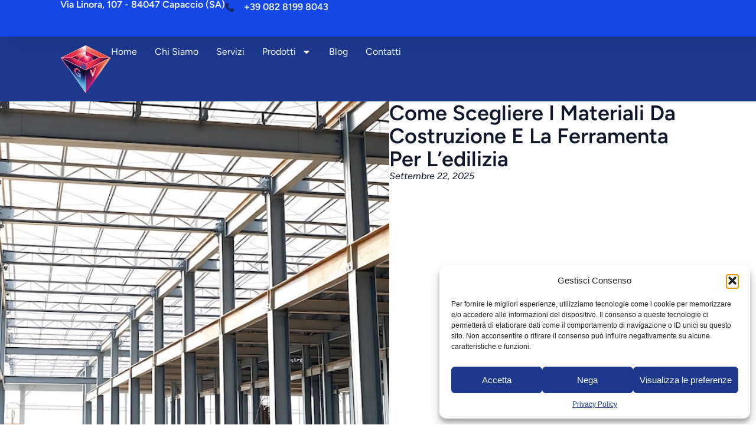

--- FILE ---
content_type: text/html; charset=UTF-8
request_url: https://gvprisma.it/materiali-ferramenta-per-edilizia/
body_size: 104496
content:
<!doctype html>
<html lang="it-IT">
<head>
	<meta charset="UTF-8">
	<meta name="viewport" content="width=device-width, initial-scale=1">
	<link rel="profile" href="https://gmpg.org/xfn/11">
	<meta name='robots' content='index, follow, max-image-preview:large, max-snippet:-1, max-video-preview:-1' />

	<!-- This site is optimized with the Yoast SEO plugin v25.8 - https://yoast.com/wordpress/plugins/seo/ -->
	<title>Come scegliere i materiali da costruzione per i cantieri | GV Prisma</title>
	<meta name="description" content="Scopri come scegliere i migliori materiali e ferramenta per l&#039;edilizia per il tuo cantiere con la guida di GV Prisma!" />
	<link rel="canonical" href="https://gvprisma.it/materiali-ferramenta-per-edilizia/" />
	<meta property="og:locale" content="it_IT" />
	<meta property="og:type" content="article" />
	<meta property="og:title" content="Come scegliere i materiali da costruzione per i cantieri | GV Prisma" />
	<meta property="og:description" content="Scopri come scegliere i migliori materiali e ferramenta per l&#039;edilizia per il tuo cantiere con la guida di GV Prisma!" />
	<meta property="og:url" content="https://gvprisma.it/materiali-ferramenta-per-edilizia/" />
	<meta property="og:site_name" content="GV Prisma" />
	<meta property="article:publisher" content="https://www.facebook.com/Gvprisma" />
	<meta property="article:published_time" content="2025-09-22T13:23:41+00:00" />
	<meta property="article:modified_time" content="2025-09-22T14:56:00+00:00" />
	<meta property="og:image" content="https://gvprisma.it/wp-content/uploads/2025/09/gv-prisma_steel-beams-construction.jpeg" />
	<meta property="og:image:width" content="922" />
	<meta property="og:image:height" content="518" />
	<meta property="og:image:type" content="image/jpeg" />
	<meta name="author" content="admin" />
	<meta name="twitter:card" content="summary_large_image" />
	<meta name="twitter:creator" content="@GvprismaSas" />
	<meta name="twitter:site" content="@GvprismaSas" />
	<meta name="twitter:label1" content="Scritto da" />
	<meta name="twitter:data1" content="admin" />
	<meta name="twitter:label2" content="Tempo di lettura stimato" />
	<meta name="twitter:data2" content="3 minuti" />
	<script type="application/ld+json" class="yoast-schema-graph">{"@context":"https://schema.org","@graph":[{"@type":["Article","BlogPosting"],"@id":"https://gvprisma.it/materiali-ferramenta-per-edilizia/#article","isPartOf":{"@id":"https://gvprisma.it/materiali-ferramenta-per-edilizia/"},"author":{"name":"admin","@id":"https://gvprisma.it/#/schema/person/a90206cd0d22c553ad5d2ec95a3ff535"},"headline":"Come scegliere i materiali da costruzione e la ferramenta per l&#8217;edilizia","datePublished":"2025-09-22T13:23:41+00:00","dateModified":"2025-09-22T14:56:00+00:00","mainEntityOfPage":{"@id":"https://gvprisma.it/materiali-ferramenta-per-edilizia/"},"wordCount":567,"commentCount":0,"publisher":{"@id":"https://gvprisma.it/#organization"},"image":{"@id":"https://gvprisma.it/materiali-ferramenta-per-edilizia/#primaryimage"},"thumbnailUrl":"https://gvprisma.it/wp-content/uploads/2025/09/gv-prisma_steel-beams-construction.jpeg","keywords":["idropittura e smalti|Materiale Edile|materiali per l&#039;edilizia"],"articleSection":["Materiale Edile"],"inLanguage":"it-IT"},{"@type":"WebPage","@id":"https://gvprisma.it/materiali-ferramenta-per-edilizia/","url":"https://gvprisma.it/materiali-ferramenta-per-edilizia/","name":"Come scegliere i materiali da costruzione per i cantieri | GV Prisma","isPartOf":{"@id":"https://gvprisma.it/#website"},"primaryImageOfPage":{"@id":"https://gvprisma.it/materiali-ferramenta-per-edilizia/#primaryimage"},"image":{"@id":"https://gvprisma.it/materiali-ferramenta-per-edilizia/#primaryimage"},"thumbnailUrl":"https://gvprisma.it/wp-content/uploads/2025/09/gv-prisma_steel-beams-construction.jpeg","datePublished":"2025-09-22T13:23:41+00:00","dateModified":"2025-09-22T14:56:00+00:00","description":"Scopri come scegliere i migliori materiali e ferramenta per l'edilizia per il tuo cantiere con la guida di GV Prisma!","breadcrumb":{"@id":"https://gvprisma.it/materiali-ferramenta-per-edilizia/#breadcrumb"},"inLanguage":"it-IT","potentialAction":[{"@type":"ReadAction","target":["https://gvprisma.it/materiali-ferramenta-per-edilizia/"]}]},{"@type":"ImageObject","inLanguage":"it-IT","@id":"https://gvprisma.it/materiali-ferramenta-per-edilizia/#primaryimage","url":"https://gvprisma.it/wp-content/uploads/2025/09/gv-prisma_steel-beams-construction.jpeg","contentUrl":"https://gvprisma.it/wp-content/uploads/2025/09/gv-prisma_steel-beams-construction.jpeg","width":922,"height":518},{"@type":"BreadcrumbList","@id":"https://gvprisma.it/materiali-ferramenta-per-edilizia/#breadcrumb","itemListElement":[{"@type":"ListItem","position":1,"name":"Home","item":"https://gvprisma.it/"},{"@type":"ListItem","position":2,"name":"Come scegliere i materiali da costruzione e la ferramenta per l&#8217;edilizia"}]},{"@type":"WebSite","@id":"https://gvprisma.it/#website","url":"https://gvprisma.it/","name":"GV Prisma","description":"","publisher":{"@id":"https://gvprisma.it/#organization"},"potentialAction":[{"@type":"SearchAction","target":{"@type":"EntryPoint","urlTemplate":"https://gvprisma.it/?s={search_term_string}"},"query-input":{"@type":"PropertyValueSpecification","valueRequired":true,"valueName":"search_term_string"}}],"inLanguage":"it-IT"},{"@type":"Organization","@id":"https://gvprisma.it/#organization","name":"GV Prisma","alternateName":"GV Prisma- Materiali Edili e Attrezzature","url":"https://gvprisma.it/","logo":{"@type":"ImageObject","inLanguage":"it-IT","@id":"https://gvprisma.it/#/schema/logo/image/","url":"https://gvprisma.it/wp-content/uploads/2025/09/logoprismagv-1.webp","contentUrl":"https://gvprisma.it/wp-content/uploads/2025/09/logoprismagv-1.webp","width":500,"height":222,"caption":"GV Prisma"},"image":{"@id":"https://gvprisma.it/#/schema/logo/image/"},"sameAs":["https://www.facebook.com/Gvprisma","https://x.com/GvprismaSas","https://www.instagram.com/gvprisma/","https://www.youtube.com/channel/UCymprCj6H2ACaqJM8NO8lQA","https://www.linkedin.com/in/vincenzo-graziuso-5353bb199?lipi=urn:li:page:d_flagship3_profile_view_base_contact_details;UsbX/0MOTsiFFXGLlFneuQ=="]},{"@type":"Person","@id":"https://gvprisma.it/#/schema/person/a90206cd0d22c553ad5d2ec95a3ff535","name":"admin","image":{"@type":"ImageObject","inLanguage":"it-IT","@id":"https://gvprisma.it/#/schema/person/image/","url":"https://secure.gravatar.com/avatar/5e7eda886ae23ff846707c307a5ed4c8c88ddba5e5a4d1361265967e085dfb82?s=96&d=mm&r=g","contentUrl":"https://secure.gravatar.com/avatar/5e7eda886ae23ff846707c307a5ed4c8c88ddba5e5a4d1361265967e085dfb82?s=96&d=mm&r=g","caption":"admin"},"sameAs":["https://gvprismastag.it"]}]}</script>
	<!-- / Yoast SEO plugin. -->


<style id='wp-img-auto-sizes-contain-inline-css'>
img:is([sizes=auto i],[sizes^="auto," i]){contain-intrinsic-size:3000px 1500px}
/*# sourceURL=wp-img-auto-sizes-contain-inline-css */
</style>
<link rel='stylesheet' id='wp-block-library-css' href='https://gvprisma.it/wp-includes/css/dist/block-library/style.min.css?ver=6.9' media='all' />
<style id='wp-block-heading-inline-css'>
h1:where(.wp-block-heading).has-background,h2:where(.wp-block-heading).has-background,h3:where(.wp-block-heading).has-background,h4:where(.wp-block-heading).has-background,h5:where(.wp-block-heading).has-background,h6:where(.wp-block-heading).has-background{padding:1.25em 2.375em}h1.has-text-align-left[style*=writing-mode]:where([style*=vertical-lr]),h1.has-text-align-right[style*=writing-mode]:where([style*=vertical-rl]),h2.has-text-align-left[style*=writing-mode]:where([style*=vertical-lr]),h2.has-text-align-right[style*=writing-mode]:where([style*=vertical-rl]),h3.has-text-align-left[style*=writing-mode]:where([style*=vertical-lr]),h3.has-text-align-right[style*=writing-mode]:where([style*=vertical-rl]),h4.has-text-align-left[style*=writing-mode]:where([style*=vertical-lr]),h4.has-text-align-right[style*=writing-mode]:where([style*=vertical-rl]),h5.has-text-align-left[style*=writing-mode]:where([style*=vertical-lr]),h5.has-text-align-right[style*=writing-mode]:where([style*=vertical-rl]),h6.has-text-align-left[style*=writing-mode]:where([style*=vertical-lr]),h6.has-text-align-right[style*=writing-mode]:where([style*=vertical-rl]){rotate:180deg}
/*# sourceURL=https://gvprisma.it/wp-includes/blocks/heading/style.min.css */
</style>
<style id='wp-block-list-inline-css'>
ol,ul{box-sizing:border-box}:root :where(.wp-block-list.has-background){padding:1.25em 2.375em}
/*# sourceURL=https://gvprisma.it/wp-includes/blocks/list/style.min.css */
</style>
<style id='wp-block-paragraph-inline-css'>
.is-small-text{font-size:.875em}.is-regular-text{font-size:1em}.is-large-text{font-size:2.25em}.is-larger-text{font-size:3em}.has-drop-cap:not(:focus):first-letter{float:left;font-size:8.4em;font-style:normal;font-weight:100;line-height:.68;margin:.05em .1em 0 0;text-transform:uppercase}body.rtl .has-drop-cap:not(:focus):first-letter{float:none;margin-left:.1em}p.has-drop-cap.has-background{overflow:hidden}:root :where(p.has-background){padding:1.25em 2.375em}:where(p.has-text-color:not(.has-link-color)) a{color:inherit}p.has-text-align-left[style*="writing-mode:vertical-lr"],p.has-text-align-right[style*="writing-mode:vertical-rl"]{rotate:180deg}
/*# sourceURL=https://gvprisma.it/wp-includes/blocks/paragraph/style.min.css */
</style>
<style id='global-styles-inline-css'>
:root{--wp--preset--aspect-ratio--square: 1;--wp--preset--aspect-ratio--4-3: 4/3;--wp--preset--aspect-ratio--3-4: 3/4;--wp--preset--aspect-ratio--3-2: 3/2;--wp--preset--aspect-ratio--2-3: 2/3;--wp--preset--aspect-ratio--16-9: 16/9;--wp--preset--aspect-ratio--9-16: 9/16;--wp--preset--color--black: #000000;--wp--preset--color--cyan-bluish-gray: #abb8c3;--wp--preset--color--white: #ffffff;--wp--preset--color--pale-pink: #f78da7;--wp--preset--color--vivid-red: #cf2e2e;--wp--preset--color--luminous-vivid-orange: #ff6900;--wp--preset--color--luminous-vivid-amber: #fcb900;--wp--preset--color--light-green-cyan: #7bdcb5;--wp--preset--color--vivid-green-cyan: #00d084;--wp--preset--color--pale-cyan-blue: #8ed1fc;--wp--preset--color--vivid-cyan-blue: #0693e3;--wp--preset--color--vivid-purple: #9b51e0;--wp--preset--gradient--vivid-cyan-blue-to-vivid-purple: linear-gradient(135deg,rgb(6,147,227) 0%,rgb(155,81,224) 100%);--wp--preset--gradient--light-green-cyan-to-vivid-green-cyan: linear-gradient(135deg,rgb(122,220,180) 0%,rgb(0,208,130) 100%);--wp--preset--gradient--luminous-vivid-amber-to-luminous-vivid-orange: linear-gradient(135deg,rgb(252,185,0) 0%,rgb(255,105,0) 100%);--wp--preset--gradient--luminous-vivid-orange-to-vivid-red: linear-gradient(135deg,rgb(255,105,0) 0%,rgb(207,46,46) 100%);--wp--preset--gradient--very-light-gray-to-cyan-bluish-gray: linear-gradient(135deg,rgb(238,238,238) 0%,rgb(169,184,195) 100%);--wp--preset--gradient--cool-to-warm-spectrum: linear-gradient(135deg,rgb(74,234,220) 0%,rgb(151,120,209) 20%,rgb(207,42,186) 40%,rgb(238,44,130) 60%,rgb(251,105,98) 80%,rgb(254,248,76) 100%);--wp--preset--gradient--blush-light-purple: linear-gradient(135deg,rgb(255,206,236) 0%,rgb(152,150,240) 100%);--wp--preset--gradient--blush-bordeaux: linear-gradient(135deg,rgb(254,205,165) 0%,rgb(254,45,45) 50%,rgb(107,0,62) 100%);--wp--preset--gradient--luminous-dusk: linear-gradient(135deg,rgb(255,203,112) 0%,rgb(199,81,192) 50%,rgb(65,88,208) 100%);--wp--preset--gradient--pale-ocean: linear-gradient(135deg,rgb(255,245,203) 0%,rgb(182,227,212) 50%,rgb(51,167,181) 100%);--wp--preset--gradient--electric-grass: linear-gradient(135deg,rgb(202,248,128) 0%,rgb(113,206,126) 100%);--wp--preset--gradient--midnight: linear-gradient(135deg,rgb(2,3,129) 0%,rgb(40,116,252) 100%);--wp--preset--font-size--small: 13px;--wp--preset--font-size--medium: 20px;--wp--preset--font-size--large: 36px;--wp--preset--font-size--x-large: 42px;--wp--preset--spacing--20: 0.44rem;--wp--preset--spacing--30: 0.67rem;--wp--preset--spacing--40: 1rem;--wp--preset--spacing--50: 1.5rem;--wp--preset--spacing--60: 2.25rem;--wp--preset--spacing--70: 3.38rem;--wp--preset--spacing--80: 5.06rem;--wp--preset--shadow--natural: 6px 6px 9px rgba(0, 0, 0, 0.2);--wp--preset--shadow--deep: 12px 12px 50px rgba(0, 0, 0, 0.4);--wp--preset--shadow--sharp: 6px 6px 0px rgba(0, 0, 0, 0.2);--wp--preset--shadow--outlined: 6px 6px 0px -3px rgb(255, 255, 255), 6px 6px rgb(0, 0, 0);--wp--preset--shadow--crisp: 6px 6px 0px rgb(0, 0, 0);}:root { --wp--style--global--content-size: 800px;--wp--style--global--wide-size: 1200px; }:where(body) { margin: 0; }.wp-site-blocks > .alignleft { float: left; margin-right: 2em; }.wp-site-blocks > .alignright { float: right; margin-left: 2em; }.wp-site-blocks > .aligncenter { justify-content: center; margin-left: auto; margin-right: auto; }:where(.wp-site-blocks) > * { margin-block-start: 24px; margin-block-end: 0; }:where(.wp-site-blocks) > :first-child { margin-block-start: 0; }:where(.wp-site-blocks) > :last-child { margin-block-end: 0; }:root { --wp--style--block-gap: 24px; }:root :where(.is-layout-flow) > :first-child{margin-block-start: 0;}:root :where(.is-layout-flow) > :last-child{margin-block-end: 0;}:root :where(.is-layout-flow) > *{margin-block-start: 24px;margin-block-end: 0;}:root :where(.is-layout-constrained) > :first-child{margin-block-start: 0;}:root :where(.is-layout-constrained) > :last-child{margin-block-end: 0;}:root :where(.is-layout-constrained) > *{margin-block-start: 24px;margin-block-end: 0;}:root :where(.is-layout-flex){gap: 24px;}:root :where(.is-layout-grid){gap: 24px;}.is-layout-flow > .alignleft{float: left;margin-inline-start: 0;margin-inline-end: 2em;}.is-layout-flow > .alignright{float: right;margin-inline-start: 2em;margin-inline-end: 0;}.is-layout-flow > .aligncenter{margin-left: auto !important;margin-right: auto !important;}.is-layout-constrained > .alignleft{float: left;margin-inline-start: 0;margin-inline-end: 2em;}.is-layout-constrained > .alignright{float: right;margin-inline-start: 2em;margin-inline-end: 0;}.is-layout-constrained > .aligncenter{margin-left: auto !important;margin-right: auto !important;}.is-layout-constrained > :where(:not(.alignleft):not(.alignright):not(.alignfull)){max-width: var(--wp--style--global--content-size);margin-left: auto !important;margin-right: auto !important;}.is-layout-constrained > .alignwide{max-width: var(--wp--style--global--wide-size);}body .is-layout-flex{display: flex;}.is-layout-flex{flex-wrap: wrap;align-items: center;}.is-layout-flex > :is(*, div){margin: 0;}body .is-layout-grid{display: grid;}.is-layout-grid > :is(*, div){margin: 0;}body{padding-top: 0px;padding-right: 0px;padding-bottom: 0px;padding-left: 0px;}a:where(:not(.wp-element-button)){text-decoration: underline;}:root :where(.wp-element-button, .wp-block-button__link){background-color: #32373c;border-width: 0;color: #fff;font-family: inherit;font-size: inherit;font-style: inherit;font-weight: inherit;letter-spacing: inherit;line-height: inherit;padding-top: calc(0.667em + 2px);padding-right: calc(1.333em + 2px);padding-bottom: calc(0.667em + 2px);padding-left: calc(1.333em + 2px);text-decoration: none;text-transform: inherit;}.has-black-color{color: var(--wp--preset--color--black) !important;}.has-cyan-bluish-gray-color{color: var(--wp--preset--color--cyan-bluish-gray) !important;}.has-white-color{color: var(--wp--preset--color--white) !important;}.has-pale-pink-color{color: var(--wp--preset--color--pale-pink) !important;}.has-vivid-red-color{color: var(--wp--preset--color--vivid-red) !important;}.has-luminous-vivid-orange-color{color: var(--wp--preset--color--luminous-vivid-orange) !important;}.has-luminous-vivid-amber-color{color: var(--wp--preset--color--luminous-vivid-amber) !important;}.has-light-green-cyan-color{color: var(--wp--preset--color--light-green-cyan) !important;}.has-vivid-green-cyan-color{color: var(--wp--preset--color--vivid-green-cyan) !important;}.has-pale-cyan-blue-color{color: var(--wp--preset--color--pale-cyan-blue) !important;}.has-vivid-cyan-blue-color{color: var(--wp--preset--color--vivid-cyan-blue) !important;}.has-vivid-purple-color{color: var(--wp--preset--color--vivid-purple) !important;}.has-black-background-color{background-color: var(--wp--preset--color--black) !important;}.has-cyan-bluish-gray-background-color{background-color: var(--wp--preset--color--cyan-bluish-gray) !important;}.has-white-background-color{background-color: var(--wp--preset--color--white) !important;}.has-pale-pink-background-color{background-color: var(--wp--preset--color--pale-pink) !important;}.has-vivid-red-background-color{background-color: var(--wp--preset--color--vivid-red) !important;}.has-luminous-vivid-orange-background-color{background-color: var(--wp--preset--color--luminous-vivid-orange) !important;}.has-luminous-vivid-amber-background-color{background-color: var(--wp--preset--color--luminous-vivid-amber) !important;}.has-light-green-cyan-background-color{background-color: var(--wp--preset--color--light-green-cyan) !important;}.has-vivid-green-cyan-background-color{background-color: var(--wp--preset--color--vivid-green-cyan) !important;}.has-pale-cyan-blue-background-color{background-color: var(--wp--preset--color--pale-cyan-blue) !important;}.has-vivid-cyan-blue-background-color{background-color: var(--wp--preset--color--vivid-cyan-blue) !important;}.has-vivid-purple-background-color{background-color: var(--wp--preset--color--vivid-purple) !important;}.has-black-border-color{border-color: var(--wp--preset--color--black) !important;}.has-cyan-bluish-gray-border-color{border-color: var(--wp--preset--color--cyan-bluish-gray) !important;}.has-white-border-color{border-color: var(--wp--preset--color--white) !important;}.has-pale-pink-border-color{border-color: var(--wp--preset--color--pale-pink) !important;}.has-vivid-red-border-color{border-color: var(--wp--preset--color--vivid-red) !important;}.has-luminous-vivid-orange-border-color{border-color: var(--wp--preset--color--luminous-vivid-orange) !important;}.has-luminous-vivid-amber-border-color{border-color: var(--wp--preset--color--luminous-vivid-amber) !important;}.has-light-green-cyan-border-color{border-color: var(--wp--preset--color--light-green-cyan) !important;}.has-vivid-green-cyan-border-color{border-color: var(--wp--preset--color--vivid-green-cyan) !important;}.has-pale-cyan-blue-border-color{border-color: var(--wp--preset--color--pale-cyan-blue) !important;}.has-vivid-cyan-blue-border-color{border-color: var(--wp--preset--color--vivid-cyan-blue) !important;}.has-vivid-purple-border-color{border-color: var(--wp--preset--color--vivid-purple) !important;}.has-vivid-cyan-blue-to-vivid-purple-gradient-background{background: var(--wp--preset--gradient--vivid-cyan-blue-to-vivid-purple) !important;}.has-light-green-cyan-to-vivid-green-cyan-gradient-background{background: var(--wp--preset--gradient--light-green-cyan-to-vivid-green-cyan) !important;}.has-luminous-vivid-amber-to-luminous-vivid-orange-gradient-background{background: var(--wp--preset--gradient--luminous-vivid-amber-to-luminous-vivid-orange) !important;}.has-luminous-vivid-orange-to-vivid-red-gradient-background{background: var(--wp--preset--gradient--luminous-vivid-orange-to-vivid-red) !important;}.has-very-light-gray-to-cyan-bluish-gray-gradient-background{background: var(--wp--preset--gradient--very-light-gray-to-cyan-bluish-gray) !important;}.has-cool-to-warm-spectrum-gradient-background{background: var(--wp--preset--gradient--cool-to-warm-spectrum) !important;}.has-blush-light-purple-gradient-background{background: var(--wp--preset--gradient--blush-light-purple) !important;}.has-blush-bordeaux-gradient-background{background: var(--wp--preset--gradient--blush-bordeaux) !important;}.has-luminous-dusk-gradient-background{background: var(--wp--preset--gradient--luminous-dusk) !important;}.has-pale-ocean-gradient-background{background: var(--wp--preset--gradient--pale-ocean) !important;}.has-electric-grass-gradient-background{background: var(--wp--preset--gradient--electric-grass) !important;}.has-midnight-gradient-background{background: var(--wp--preset--gradient--midnight) !important;}.has-small-font-size{font-size: var(--wp--preset--font-size--small) !important;}.has-medium-font-size{font-size: var(--wp--preset--font-size--medium) !important;}.has-large-font-size{font-size: var(--wp--preset--font-size--large) !important;}.has-x-large-font-size{font-size: var(--wp--preset--font-size--x-large) !important;}
/*# sourceURL=global-styles-inline-css */
</style>

<link rel='stylesheet' id='cmplz-general-css' href='https://gvprisma.it/wp-content/plugins/complianz-gdpr/assets/css/cookieblocker.min.css?ver=1758543632' media='all' />
<link rel='stylesheet' id='hello-elementor-css' href='https://gvprisma.it/wp-content/themes/hello-elementor/assets/css/reset.css?ver=3.4.4' media='all' />
<link rel='stylesheet' id='hello-elementor-theme-style-css' href='https://gvprisma.it/wp-content/themes/hello-elementor/assets/css/theme.css?ver=3.4.4' media='all' />
<link rel='stylesheet' id='hello-elementor-header-footer-css' href='https://gvprisma.it/wp-content/themes/hello-elementor/assets/css/header-footer.css?ver=3.4.4' media='all' />
<link rel='stylesheet' id='elementor-frontend-css' href='https://gvprisma.it/wp-content/plugins/elementor/assets/css/frontend.min.css?ver=3.31.3' media='all' />
<style id='elementor-frontend-inline-css'>
.elementor-23 .elementor-element.elementor-element-447bfbbd:not(.elementor-motion-effects-element-type-background), .elementor-23 .elementor-element.elementor-element-447bfbbd > .elementor-motion-effects-container > .elementor-motion-effects-layer{background-image:url("https://gvprisma.it/wp-content/uploads/2025/09/gv-prisma_steel-beams-construction.jpeg");}
/*# sourceURL=elementor-frontend-inline-css */
</style>
<link rel='stylesheet' id='elementor-post-7-css' href='https://gvprisma.it/wp-content/uploads/elementor/css/post-7.css?ver=1764763666' media='all' />
<link rel='stylesheet' id='widget-heading-css' href='https://gvprisma.it/wp-content/plugins/elementor/assets/css/widget-heading.min.css?ver=3.31.3' media='all' />
<link rel='stylesheet' id='widget-icon-list-css' href='https://gvprisma.it/wp-content/plugins/elementor/assets/css/widget-icon-list.min.css?ver=3.31.3' media='all' />
<link rel='stylesheet' id='widget-image-css' href='https://gvprisma.it/wp-content/plugins/elementor/assets/css/widget-image.min.css?ver=3.31.3' media='all' />
<link rel='stylesheet' id='widget-nav-menu-css' href='https://gvprisma.it/wp-content/plugins/elementor-pro/assets/css/widget-nav-menu.min.css?ver=3.31.2' media='all' />
<link rel='stylesheet' id='e-sticky-css' href='https://gvprisma.it/wp-content/plugins/elementor-pro/assets/css/modules/sticky.min.css?ver=3.31.2' media='all' />
<link rel='stylesheet' id='widget-call-to-action-css' href='https://gvprisma.it/wp-content/plugins/elementor-pro/assets/css/widget-call-to-action.min.css?ver=3.31.2' media='all' />
<link rel='stylesheet' id='e-transitions-css' href='https://gvprisma.it/wp-content/plugins/elementor-pro/assets/css/conditionals/transitions.min.css?ver=3.31.2' media='all' />
<link rel='stylesheet' id='widget-image-box-css' href='https://gvprisma.it/wp-content/plugins/elementor/assets/css/widget-image-box.min.css?ver=3.31.3' media='all' />
<link rel='stylesheet' id='widget-social-icons-css' href='https://gvprisma.it/wp-content/plugins/elementor/assets/css/widget-social-icons.min.css?ver=3.31.3' media='all' />
<link rel='stylesheet' id='e-apple-webkit-css' href='https://gvprisma.it/wp-content/plugins/elementor/assets/css/conditionals/apple-webkit.min.css?ver=3.31.3' media='all' />
<link rel='stylesheet' id='widget-post-info-css' href='https://gvprisma.it/wp-content/plugins/elementor-pro/assets/css/widget-post-info.min.css?ver=3.31.2' media='all' />
<link rel='stylesheet' id='widget-share-buttons-css' href='https://gvprisma.it/wp-content/plugins/elementor-pro/assets/css/widget-share-buttons.min.css?ver=3.31.2' media='all' />
<link rel='stylesheet' id='widget-posts-css' href='https://gvprisma.it/wp-content/plugins/elementor-pro/assets/css/widget-posts.min.css?ver=3.31.2' media='all' />
<link rel='stylesheet' id='e-popup-css' href='https://gvprisma.it/wp-content/plugins/elementor-pro/assets/css/conditionals/popup.min.css?ver=3.31.2' media='all' />
<link rel='stylesheet' id='elementor-post-18-css' href='https://gvprisma.it/wp-content/uploads/elementor/css/post-18.css?ver=1764763666' media='all' />
<link rel='stylesheet' id='elementor-post-28-css' href='https://gvprisma.it/wp-content/uploads/elementor/css/post-28.css?ver=1764763666' media='all' />
<link rel='stylesheet' id='elementor-post-23-css' href='https://gvprisma.it/wp-content/uploads/elementor/css/post-23.css?ver=1764766103' media='all' />
<link rel='stylesheet' id='elementor-post-966-css' href='https://gvprisma.it/wp-content/uploads/elementor/css/post-966.css?ver=1764763667' media='all' />
<link rel='stylesheet' id='elementor-post-942-css' href='https://gvprisma.it/wp-content/uploads/elementor/css/post-942.css?ver=1764763667' media='all' />
<link rel='stylesheet' id='elementor-gf-local-figtree-css' href='https://gvprisma.it/wp-content/uploads/elementor/google-fonts/css/figtree.css?ver=1758535554' media='all' />
<script src="https://gvprisma.it/wp-includes/js/jquery/jquery.min.js?ver=3.7.1" id="jquery-core-js"></script>
<script src="https://gvprisma.it/wp-includes/js/jquery/jquery-migrate.min.js?ver=3.4.1" id="jquery-migrate-js"></script>
			<style>.cmplz-hidden {
					display: none !important;
				}</style><meta name="generator" content="Elementor 3.31.3; features: e_font_icon_svg, additional_custom_breakpoints, e_element_cache; settings: css_print_method-external, google_font-enabled, font_display-swap">
<!-- GA Google Analytics @ https://m0n.co/ga -->
<script type="text/plain" data-service="google-analytics" data-category="statistics" async data-cmplz-src="https://www.googletagmanager.com/gtag/js?id=G-G1YRP4RNFG"></script>
<script>
	window.dataLayer = window.dataLayer || [];
	function gtag(){dataLayer.push(arguments);}
	gtag('js', new Date());
	gtag('config', 'G-G1YRP4RNFG');
</script>

<!-- Google tag (gtag.js) -->
<script type="text/plain" data-service="google-analytics" data-category="statistics" async data-cmplz-src="https://www.googletagmanager.com/gtag/js?id=AW-11087354730"></script>
<script>
  window.dataLayer = window.dataLayer || [];
  function gtag(){dataLayer.push(arguments);}
  gtag('js', new Date());

  gtag('config', 'AW-11087354730');
</script>

<meta name="google-site-verification" content="Os9Bw120VvIuQsSfzUbRBDCq3a2wvBMB4FrkNCN1BII"/>
<script>
    ;(function() {
        var script = document.createElement('script');
        script.id = '12f9cb1a-b607-4263-97a0-9ae59bd0c58b';
        script.type = 'module';
        script.src = 'https://pageimprove.io';
        document.head.appendChild(script);
    })()
</script>
			<style>
				.e-con.e-parent:nth-of-type(n+4):not(.e-lazyloaded):not(.e-no-lazyload),
				.e-con.e-parent:nth-of-type(n+4):not(.e-lazyloaded):not(.e-no-lazyload) * {
					background-image: none !important;
				}
				@media screen and (max-height: 1024px) {
					.e-con.e-parent:nth-of-type(n+3):not(.e-lazyloaded):not(.e-no-lazyload),
					.e-con.e-parent:nth-of-type(n+3):not(.e-lazyloaded):not(.e-no-lazyload) * {
						background-image: none !important;
					}
				}
				@media screen and (max-height: 640px) {
					.e-con.e-parent:nth-of-type(n+2):not(.e-lazyloaded):not(.e-no-lazyload),
					.e-con.e-parent:nth-of-type(n+2):not(.e-lazyloaded):not(.e-no-lazyload) * {
						background-image: none !important;
					}
				}
			</style>
			<link rel="icon" href="https://gvprisma.it/wp-content/uploads/2025/09/logoprismagv-1-150x150.webp" sizes="32x32" />
<link rel="icon" href="https://gvprisma.it/wp-content/uploads/2025/09/logoprismagv-1.webp" sizes="192x192" />
<link rel="apple-touch-icon" href="https://gvprisma.it/wp-content/uploads/2025/09/logoprismagv-1.webp" />
<meta name="msapplication-TileImage" content="https://gvprisma.it/wp-content/uploads/2025/09/logoprismagv-1.webp" />
</head>
<body class="wp-singular post-template-default single single-post postid-94 single-format-standard wp-custom-logo wp-embed-responsive wp-theme-hello-elementor wp-child-theme-hello-theme-child-master hello-elementor-default elementor-default elementor-kit-7 elementor-page-23">


<a class="skip-link screen-reader-text" href="#content">Vai al contenuto</a>

		<header data-elementor-type="header" data-elementor-id="18" class="elementor elementor-18 elementor-location-header" data-elementor-post-type="elementor_library">
			<div class="elementor-element elementor-element-5e4aa758 e-con-full e-flex e-con e-parent" data-id="5e4aa758" data-element_type="container" data-settings="{&quot;background_background&quot;:&quot;classic&quot;}">
				<div class="elementor-element elementor-element-35b7a57d elementor-widget elementor-widget-heading" data-id="35b7a57d" data-element_type="widget" data-widget_type="heading.default">
					<p class="elementor-heading-title elementor-size-default">Via Linora, 107 - 84047 Capaccio (SA)</p>				</div>
				<div class="elementor-element elementor-element-42ab6a13 elementor-align-right elementor-mobile-align-center elementor-icon-list--layout-traditional elementor-list-item-link-full_width elementor-widget elementor-widget-icon-list" data-id="42ab6a13" data-element_type="widget" data-widget_type="icon-list.default">
							<ul class="elementor-icon-list-items">
							<li class="elementor-icon-list-item">
											<a href="tel:+3908281998043">

												<span class="elementor-icon-list-icon">
							<svg xmlns="http://www.w3.org/2000/svg" id="bca8668a-c1a7-45ca-a09b-aba638241546" data-name="Layer 1" width="14.9685" height="15" viewBox="0 0 14.9685 15"><path d="M14.576,11.0085,12.4827,8.9152a1.3923,1.3923,0,0,0-2.3176.5233,1.4244,1.4244,0,0,1-1.6447.8971A6.455,6.455,0,0,1,4.6328,6.4481,1.3551,1.3551,0,0,1,5.53,4.8033a1.3922,1.3922,0,0,0,.5233-2.3175L3.96.3925a1.4929,1.4929,0,0,0-2.0185,0l-1.42,1.42C-.8994,3.3082.6705,7.27,4.1843,10.7842s7.476,5.1585,8.9712,3.6633L14.576,13.027A1.4931,1.4931,0,0,0,14.576,11.0085Z" transform="translate(0 0)"></path></svg>						</span>
										<span class="elementor-icon-list-text">+39 082 8199 8043</span>
											</a>
									</li>
						</ul>
						</div>
				</div>
		<div class="elementor-element elementor-element-45884d8b e-con-full e-flex e-con e-parent" data-id="45884d8b" data-element_type="container" data-settings="{&quot;background_background&quot;:&quot;classic&quot;,&quot;sticky&quot;:&quot;top&quot;,&quot;sticky_on&quot;:[&quot;desktop&quot;,&quot;tablet&quot;,&quot;mobile&quot;],&quot;sticky_offset&quot;:0,&quot;sticky_effects_offset&quot;:0,&quot;sticky_anchor_link_offset&quot;:0}">
				<div class="elementor-element elementor-element-6fb9386 elementor-widget elementor-widget-image" data-id="6fb9386" data-element_type="widget" data-widget_type="image.default">
																<a href="https://gvprisma.it/">
							<img fetchpriority="high" width="318" height="312" src="https://gvprisma.it/wp-content/uploads/2025/09/gv-prisma__logo.png" class="attachment-large size-large wp-image-1007" alt="" />								</a>
															</div>
				<div class="elementor-element elementor-element-7395ae01 elementor-nav-menu--dropdown-mobile elementor-nav-menu--stretch elementor-nav-menu__align-end elementor-nav-menu__text-align-aside elementor-nav-menu--toggle elementor-nav-menu--burger elementor-widget elementor-widget-nav-menu" data-id="7395ae01" data-element_type="widget" data-settings="{&quot;full_width&quot;:&quot;stretch&quot;,&quot;layout&quot;:&quot;horizontal&quot;,&quot;submenu_icon&quot;:{&quot;value&quot;:&quot;&lt;svg class=\&quot;e-font-icon-svg e-fas-caret-down\&quot; viewBox=\&quot;0 0 320 512\&quot; xmlns=\&quot;http:\/\/www.w3.org\/2000\/svg\&quot;&gt;&lt;path d=\&quot;M31.3 192h257.3c17.8 0 26.7 21.5 14.1 34.1L174.1 354.8c-7.8 7.8-20.5 7.8-28.3 0L17.2 226.1C4.6 213.5 13.5 192 31.3 192z\&quot;&gt;&lt;\/path&gt;&lt;\/svg&gt;&quot;,&quot;library&quot;:&quot;fa-solid&quot;},&quot;toggle&quot;:&quot;burger&quot;}" data-widget_type="nav-menu.default">
								<nav aria-label="Menu" class="elementor-nav-menu--main elementor-nav-menu__container elementor-nav-menu--layout-horizontal e--pointer-underline e--animation-fade">
				<ul id="menu-1-7395ae01" class="elementor-nav-menu"><li class="menu-item menu-item-type-post_type menu-item-object-page menu-item-home menu-item-116"><a href="https://gvprisma.it/" class="elementor-item">Home</a></li>
<li class="menu-item menu-item-type-post_type menu-item-object-page menu-item-118"><a href="https://gvprisma.it/chi-siamo/" class="elementor-item">Chi siamo</a></li>
<li class="menu-item menu-item-type-post_type menu-item-object-page menu-item-120"><a href="https://gvprisma.it/servizi-edilizia/" class="elementor-item">Servizi</a></li>
<li class="menu-item menu-item-type-post_type menu-item-object-page menu-item-has-children menu-item-460"><a href="https://gvprisma.it/prodotti-ferramenta-per-l-edilizia/" class="elementor-item">Prodotti</a>
<ul class="sub-menu elementor-nav-menu--dropdown">
	<li class="menu-item menu-item-type-post_type menu-item-object-page menu-item-859"><a href="https://gvprisma.it/pavimenti-e-rivestimenti/" class="elementor-sub-item">Pavimenti e rivestimenti</a></li>
	<li class="menu-item menu-item-type-post_type menu-item-object-page menu-item-860"><a href="https://gvprisma.it/materiali-edili/" class="elementor-sub-item">Materiali edili</a></li>
	<li class="menu-item menu-item-type-post_type menu-item-object-page menu-item-857"><a href="https://gvprisma.it/materiale-termoidraulico/" class="elementor-sub-item">Materiale termoidraulico</a></li>
	<li class="menu-item menu-item-type-post_type menu-item-object-page menu-item-855"><a href="https://gvprisma.it/materiale-elettrico-e-illuminazione/" class="elementor-sub-item">Materiale elettrico e illuminazione</a></li>
	<li class="menu-item menu-item-type-post_type menu-item-object-page menu-item-858"><a href="https://gvprisma.it/ferramenta/" class="elementor-sub-item">Ferramenta</a></li>
	<li class="menu-item menu-item-type-post_type menu-item-object-page menu-item-856"><a href="https://gvprisma.it/drenaggio/" class="elementor-sub-item">Drenaggio</a></li>
	<li class="menu-item menu-item-type-post_type menu-item-object-page menu-item-854"><a href="https://gvprisma.it/antinfortunistica-e-segnaletica/" class="elementor-sub-item">Antinfortunistica e segnaletica</a></li>
</ul>
</li>
<li class="menu-item menu-item-type-post_type menu-item-object-page menu-item-117"><a href="https://gvprisma.it/blog-edilizia/" class="elementor-item">Blog</a></li>
<li class="menu-item menu-item-type-post_type menu-item-object-page menu-item-119"><a href="https://gvprisma.it/contatti/" class="elementor-item">Contatti</a></li>
</ul>			</nav>
					<div class="elementor-menu-toggle" role="button" tabindex="0" aria-label="Menu di commutazione" aria-expanded="false">
			<svg aria-hidden="true" role="presentation" class="elementor-menu-toggle__icon--open e-font-icon-svg e-eicon-menu-bar" viewBox="0 0 1000 1000" xmlns="http://www.w3.org/2000/svg"><path d="M104 333H896C929 333 958 304 958 271S929 208 896 208H104C71 208 42 237 42 271S71 333 104 333ZM104 583H896C929 583 958 554 958 521S929 458 896 458H104C71 458 42 487 42 521S71 583 104 583ZM104 833H896C929 833 958 804 958 771S929 708 896 708H104C71 708 42 737 42 771S71 833 104 833Z"></path></svg><svg aria-hidden="true" role="presentation" class="elementor-menu-toggle__icon--close e-font-icon-svg e-eicon-close" viewBox="0 0 1000 1000" xmlns="http://www.w3.org/2000/svg"><path d="M742 167L500 408 258 167C246 154 233 150 217 150 196 150 179 158 167 167 154 179 150 196 150 212 150 229 154 242 171 254L408 500 167 742C138 771 138 800 167 829 196 858 225 858 254 829L496 587 738 829C750 842 767 846 783 846 800 846 817 842 829 829 842 817 846 804 846 783 846 767 842 750 829 737L588 500 833 258C863 229 863 200 833 171 804 137 775 137 742 167Z"></path></svg>		</div>
					<nav class="elementor-nav-menu--dropdown elementor-nav-menu__container" aria-hidden="true">
				<ul id="menu-2-7395ae01" class="elementor-nav-menu"><li class="menu-item menu-item-type-post_type menu-item-object-page menu-item-home menu-item-116"><a href="https://gvprisma.it/" class="elementor-item" tabindex="-1">Home</a></li>
<li class="menu-item menu-item-type-post_type menu-item-object-page menu-item-118"><a href="https://gvprisma.it/chi-siamo/" class="elementor-item" tabindex="-1">Chi siamo</a></li>
<li class="menu-item menu-item-type-post_type menu-item-object-page menu-item-120"><a href="https://gvprisma.it/servizi-edilizia/" class="elementor-item" tabindex="-1">Servizi</a></li>
<li class="menu-item menu-item-type-post_type menu-item-object-page menu-item-has-children menu-item-460"><a href="https://gvprisma.it/prodotti-ferramenta-per-l-edilizia/" class="elementor-item" tabindex="-1">Prodotti</a>
<ul class="sub-menu elementor-nav-menu--dropdown">
	<li class="menu-item menu-item-type-post_type menu-item-object-page menu-item-859"><a href="https://gvprisma.it/pavimenti-e-rivestimenti/" class="elementor-sub-item" tabindex="-1">Pavimenti e rivestimenti</a></li>
	<li class="menu-item menu-item-type-post_type menu-item-object-page menu-item-860"><a href="https://gvprisma.it/materiali-edili/" class="elementor-sub-item" tabindex="-1">Materiali edili</a></li>
	<li class="menu-item menu-item-type-post_type menu-item-object-page menu-item-857"><a href="https://gvprisma.it/materiale-termoidraulico/" class="elementor-sub-item" tabindex="-1">Materiale termoidraulico</a></li>
	<li class="menu-item menu-item-type-post_type menu-item-object-page menu-item-855"><a href="https://gvprisma.it/materiale-elettrico-e-illuminazione/" class="elementor-sub-item" tabindex="-1">Materiale elettrico e illuminazione</a></li>
	<li class="menu-item menu-item-type-post_type menu-item-object-page menu-item-858"><a href="https://gvprisma.it/ferramenta/" class="elementor-sub-item" tabindex="-1">Ferramenta</a></li>
	<li class="menu-item menu-item-type-post_type menu-item-object-page menu-item-856"><a href="https://gvprisma.it/drenaggio/" class="elementor-sub-item" tabindex="-1">Drenaggio</a></li>
	<li class="menu-item menu-item-type-post_type menu-item-object-page menu-item-854"><a href="https://gvprisma.it/antinfortunistica-e-segnaletica/" class="elementor-sub-item" tabindex="-1">Antinfortunistica e segnaletica</a></li>
</ul>
</li>
<li class="menu-item menu-item-type-post_type menu-item-object-page menu-item-117"><a href="https://gvprisma.it/blog-edilizia/" class="elementor-item" tabindex="-1">Blog</a></li>
<li class="menu-item menu-item-type-post_type menu-item-object-page menu-item-119"><a href="https://gvprisma.it/contatti/" class="elementor-item" tabindex="-1">Contatti</a></li>
</ul>			</nav>
						</div>
				</div>
				</header>
				<div data-elementor-type="single-post" data-elementor-id="23" class="elementor elementor-23 elementor-location-single post-94 post type-post status-publish format-standard has-post-thumbnail hentry category-materiale-edile tag-idropittura-e-smaltimateriale-edilemateriali-per-ledilizia" data-elementor-post-type="elementor_library">
			<div class="elementor-element elementor-element-49d3eaa5 e-con-full e-flex e-con e-parent" data-id="49d3eaa5" data-element_type="container">
		<div class="elementor-element elementor-element-447bfbbd e-con-full e-flex e-con e-child" data-id="447bfbbd" data-element_type="container" data-settings="{&quot;background_background&quot;:&quot;classic&quot;}">
				</div>
		<div class="elementor-element elementor-element-2c9a001a e-con-full e-flex e-con e-child" data-id="2c9a001a" data-element_type="container">
				<div class="elementor-element elementor-element-7b3d791e elementor-widget elementor-widget-theme-post-title elementor-page-title elementor-widget-heading" data-id="7b3d791e" data-element_type="widget" data-widget_type="theme-post-title.default">
					<h1 class="elementor-heading-title elementor-size-default">Come scegliere i materiali da costruzione e la ferramenta per l&#8217;edilizia</h1>				</div>
				<div class="elementor-element elementor-element-7b581644 elementor-widget elementor-widget-post-info" data-id="7b581644" data-element_type="widget" data-widget_type="post-info.default">
							<ul class="elementor-inline-items elementor-icon-list-items elementor-post-info">
								<li class="elementor-icon-list-item elementor-repeater-item-85ee600 elementor-inline-item" itemprop="datePublished">
													<span class="elementor-icon-list-text elementor-post-info__item elementor-post-info__item--type-date">
										<time>Settembre 22, 2025</time>					</span>
								</li>
				</ul>
						</div>
				</div>
				</div>
		<div class="elementor-element elementor-element-4b397ea7 e-flex e-con-boxed e-con e-parent" data-id="4b397ea7" data-element_type="container">
					<div class="e-con-inner">
				<div class="elementor-element elementor-element-25e63b0a elementor-widget elementor-widget-theme-post-content" data-id="25e63b0a" data-element_type="widget" data-widget_type="theme-post-content.default">
					
<p>L’<strong><a href="https://gvprisma.it/prodotti-ferramenta-per-l-edilizia/">edilizia</a></strong> è uno dei settori che ha sentito maggiormente gli effetti dell’evoluzione tecnologica e industriale, dai metodi di costruzione primitivi dove si impiegavano materiali reperibili direttamente in natura ai nuovi materiali eco-sostenibili, rispettosi dell’ambiente e dell’uomo.</p>



<p>Proprio per questo motivo, oggi più che prima <strong>si presta sempre più attenzione</strong> al tipo di materiale da costruzione scelto e alle sue caratteristiche, principalmente per conformarsi a un settore sempre più esigente in termini di <strong>qualità, innovazione e sicurezza</strong>.</p>



<p></p>



<h2 class="wp-block-heading">Come scegliere i materiali da costruzione</h2>



<p>Al giorno d’oggi, nella <strong>scelta del materiale</strong> da utilizzare per le proprie costruzioni, si deve tenere conto di fattori determinanti come:</p>



<ul class="wp-block-list">
<li><strong>Caratteristiche fisiche/meccaniche</strong>, come compattezza, resistenza (sia ai danni diretti che a quelli provocati dagli eventi atmosferici o dalle temperature);</li>



<li><strong>La qualità generale dei materiali</strong> in termini di durabilità e riparabilità;</li>



<li>La <strong>sicurezza</strong> garantita dal materiale;</li>



<li><strong>Estetica</strong>;</li>



<li><strong>Ecosostenibilità</strong>, ovvero che non produca danni all’ambiente e all’uomo, come nel caso di materiali radioattivi.</li>



<li><strong>La loro lavorabilità, </strong>ovvero la loro capacità di resistere alle lavorazioni e alle manipolazioni.</li>
</ul>



<p></p>



<h2 class="wp-block-heading">I materiali da costruzione</h2>



<p>Col tempo, vengono introdotti sempre più materiali che rispondano o, addirittura, superino i criteri appena elencati (come l’introduzione di materiali biologici o polimerici). In modo da poter star al passo con i tempi e le nuove esigenze di costruzione, anche <strong>i materiali classici</strong> hanno subito un evoluzione progressiva, migliorando o ampliando le proprie caratteristiche.</p>



<p>Per questo è sempre consigliato avere una conoscenza generale dei principali materiali da costruzione, in maniera non solo da avere una preparazione adeguata in materia, ma anche per poterne conoscere le diverse applicazioni tecniche, in linea con il tipo di costruzione.</p>



<p><strong>Laterizi:</strong> Conosciuti come i più comuni mattoni, ma non limitato unicamente a questi. Generalmente, si intendono tutti i materiali derivanti dall’argilla. I materiali laterizi sono ignifughi, quindi resistenti al fuoco.</p>



<p><strong>Ceramiche:</strong> Da non confondersi con i materiali in ceramica più comunemente conosciuti. Si intendono sempre materiali derivanti dall’argilla, rivestiti da smalti. Un esempio di applicazione di questo materiale sono le piastrelle, in particolare quelle utilizzate in ambito sanitario.</p>



<p><strong>Legno:</strong> Il materiale più antico e largamente utilizzato per portanti o rivestimenti.</p>



<p><strong>Lapidei:</strong> Un altro tra i ‘’primi’’ materiali utilizzati, derivante dalla pietra. Tra questi sono compresi il <strong><em>granito, marmo, gesso, calcestruzzo, cemento</em></strong> e altri. Come nel caso del calcestruzzo, questo materiale può essere unito ad altri come l’acciaio per aumentarne la resistenza e utilizzarlo per le strutture portanti.</p>



<p><strong>Metalli:</strong> Materiale resistente e flessibile. Principalmente, in edilizia, si preferisce utilizzare l’acciaio date le sue caratteristiche tecniche come flessibilità, leggerezza. Per questo, conviene utilizzarlo principalmente per rivestimenti.</p>



<p><strong>Bio Materiali:</strong> la nuova innovazione nell’ambito dei materiali edilizi, in grado di garantire resistenza e durabilità ma, allo stesso tempo, di rispettare l’ambiente. Questi materiali bio-sostenibili sono principalmente derivanti da canapa, fibra di lana e fibre digitali.</p>



<p></p>



<p><strong><a href="https://gvprisma.it/">GV Prisma</a></strong> mette a disposizione una vasta gamma di <strong>materiali e attrezzature per l’edilizia</strong> come:</p>



<ul class="wp-block-list">
<li><a href="https://www.cercol.com/cercol/it/home-page">Adesivi Sigillanti <strong>Cercol</strong></a>;</li>



<li><a href="https://www.aquilaprem.it/">Premiscelati <strong>Aquilaperm</strong></a>;</li>



<li><a href="https://www.rovercolori.it/idropitture">Idropittura e Smalti <strong>Rover</strong>;</a></li>



<li><a href="https://gvprisma.it/prodotto/premiscelati-grigolin/">Premiscelati <strong>Grigolin</strong></a>,</li>



<li><a href="https://www.benfer.it/">Adesivi Primer <strong>Benfer</strong></a>;</li>



<li><a href="https://www.sika.com/">Prodotti Tecnici <strong>Sika</strong></a>;</li>



<li><a href="https://www.knauf.it/knauf_cartongesso.aspx">Cartongesso <strong>Knauf</strong></a>;</li>



<li><a href="https://www.aluterm.it/">Profili per Cartongesso <strong>Aluterm</strong></a>;</li>



<li><a href="https://www.bacchispa.it/gasbeton-blocchi-in-calcestruzzo-aerato-autoclavato/">Calcestruzzo Gasbeton</a></li>



<li><a href="https://www.rubi.com/it/prodotti">Prodotti per l’edilizia <strong>Rubi</strong></a></li>



<li><a href="https://www.raimondispa.com/">Prodotti per l’edilizia<strong> Raimondi</strong></a><strong>;</strong></li>



<li><a href="https://www.fbm.it/">Laterizi, tegole, mattoni e prodotti per la muratura<strong> Fornaci Briziarelli</strong></a></li>



<li><a href="https://water.pircher.eu/it/canali-grigliati/canali-in-calcestruzzo/114-0.html">Canali in calcestruzzo <strong>Pircher</strong></a></li>



<li><a href="https://www.sait-abr.com/it/">Abrasivi <strong>Sait</strong></a><strong>;</strong></li>



<li><a href="https://gvprisma.it/prodotto/g-mix-massetto-ecoisolante/">Massetto Alleggerito <strong>Gmix;</strong></a></li>



<li><a href="https://baumit.it/prodotti/componenti-sistema-a-cappotto/pannelli-isolanti">Pannelli isolanti <strong>Baumit</strong></a><strong>.</strong></li>



<li><a href="https://gvprisma.it/prodotto/impermeabilizzanti-guaine-liquide/">Prodotti impermeabilizzanti Nord Resine; </a></li>
</ul>



<p><a href="https://gvprisma.it/contatti/">Contattaci</a> per saperne di più sui nostri <a href="https://gvprisma.it/prodotti-ferramenta-per-l-edilizia/">prodotti</a>.</p>
				</div>
		<div class="elementor-element elementor-element-206af237 e-con-full e-flex e-con e-child" data-id="206af237" data-element_type="container">
				<div class="elementor-element elementor-element-4fffcf66 elementor-widget elementor-widget-heading" data-id="4fffcf66" data-element_type="widget" data-widget_type="heading.default">
					<span class="elementor-heading-title elementor-size-default">Condividi:</span>				</div>
				<div class="elementor-element elementor-element-72a2b9cd elementor-share-buttons--view-icon elementor-share-buttons--skin-minimal elementor-share-buttons--color-custom elementor-share-buttons--shape-square elementor-grid-0 elementor-widget elementor-widget-share-buttons" data-id="72a2b9cd" data-element_type="widget" data-widget_type="share-buttons.default">
							<div class="elementor-grid" role="list">
								<div class="elementor-grid-item" role="listitem">
						<div class="elementor-share-btn elementor-share-btn_facebook" role="button" tabindex="0" aria-label="Condividi su facebook">
															<span class="elementor-share-btn__icon">
								<svg class="e-font-icon-svg e-fab-facebook" viewBox="0 0 512 512" xmlns="http://www.w3.org/2000/svg"><path d="M504 256C504 119 393 8 256 8S8 119 8 256c0 123.78 90.69 226.38 209.25 245V327.69h-63V256h63v-54.64c0-62.15 37-96.48 93.67-96.48 27.14 0 55.52 4.84 55.52 4.84v61h-31.28c-30.8 0-40.41 19.12-40.41 38.73V256h68.78l-11 71.69h-57.78V501C413.31 482.38 504 379.78 504 256z"></path></svg>							</span>
																				</div>
					</div>
									<div class="elementor-grid-item" role="listitem">
						<div class="elementor-share-btn elementor-share-btn_twitter" role="button" tabindex="0" aria-label="Condividi su twitter">
															<span class="elementor-share-btn__icon">
								<svg class="e-font-icon-svg e-fab-twitter" viewBox="0 0 512 512" xmlns="http://www.w3.org/2000/svg"><path d="M459.37 151.716c.325 4.548.325 9.097.325 13.645 0 138.72-105.583 298.558-298.558 298.558-59.452 0-114.68-17.219-161.137-47.106 8.447.974 16.568 1.299 25.34 1.299 49.055 0 94.213-16.568 130.274-44.832-46.132-.975-84.792-31.188-98.112-72.772 6.498.974 12.995 1.624 19.818 1.624 9.421 0 18.843-1.3 27.614-3.573-48.081-9.747-84.143-51.98-84.143-102.985v-1.299c13.969 7.797 30.214 12.67 47.431 13.319-28.264-18.843-46.781-51.005-46.781-87.391 0-19.492 5.197-37.36 14.294-52.954 51.655 63.675 129.3 105.258 216.365 109.807-1.624-7.797-2.599-15.918-2.599-24.04 0-57.828 46.782-104.934 104.934-104.934 30.213 0 57.502 12.67 76.67 33.137 23.715-4.548 46.456-13.32 66.599-25.34-7.798 24.366-24.366 44.833-46.132 57.827 21.117-2.273 41.584-8.122 60.426-16.243-14.292 20.791-32.161 39.308-52.628 54.253z"></path></svg>							</span>
																				</div>
					</div>
									<div class="elementor-grid-item" role="listitem">
						<div class="elementor-share-btn elementor-share-btn_linkedin" role="button" tabindex="0" aria-label="Condividi su linkedin">
															<span class="elementor-share-btn__icon">
								<svg class="e-font-icon-svg e-fab-linkedin" viewBox="0 0 448 512" xmlns="http://www.w3.org/2000/svg"><path d="M416 32H31.9C14.3 32 0 46.5 0 64.3v383.4C0 465.5 14.3 480 31.9 480H416c17.6 0 32-14.5 32-32.3V64.3c0-17.8-14.4-32.3-32-32.3zM135.4 416H69V202.2h66.5V416zm-33.2-243c-21.3 0-38.5-17.3-38.5-38.5S80.9 96 102.2 96c21.2 0 38.5 17.3 38.5 38.5 0 21.3-17.2 38.5-38.5 38.5zm282.1 243h-66.4V312c0-24.8-.5-56.7-34.5-56.7-34.6 0-39.9 27-39.9 54.9V416h-66.4V202.2h63.7v29.2h.9c8.9-16.8 30.6-34.5 62.9-34.5 67.2 0 79.7 44.3 79.7 101.9V416z"></path></svg>							</span>
																				</div>
					</div>
						</div>
						</div>
				</div>
				<div class="elementor-element elementor-element-7f8fbbab elementor-widget__width-inherit elementor-widget elementor-widget-heading" data-id="7f8fbbab" data-element_type="widget" data-widget_type="heading.default">
					<h2 class="elementor-heading-title elementor-size-default">Altri articoli</h2>				</div>
				<div class="elementor-element elementor-element-7f580f00 elementor-grid-2 elementor-grid-tablet-2 elementor-grid-mobile-1 elementor-posts--thumbnail-top elementor-widget elementor-widget-posts" data-id="7f580f00" data-element_type="widget" data-settings="{&quot;classic_columns&quot;:&quot;2&quot;,&quot;classic_row_gap&quot;:{&quot;unit&quot;:&quot;px&quot;,&quot;size&quot;:80,&quot;sizes&quot;:[]},&quot;classic_columns_tablet&quot;:&quot;2&quot;,&quot;classic_columns_mobile&quot;:&quot;1&quot;,&quot;classic_row_gap_tablet&quot;:{&quot;unit&quot;:&quot;px&quot;,&quot;size&quot;:&quot;&quot;,&quot;sizes&quot;:[]},&quot;classic_row_gap_mobile&quot;:{&quot;unit&quot;:&quot;px&quot;,&quot;size&quot;:&quot;&quot;,&quot;sizes&quot;:[]}}" data-widget_type="posts.classic">
				<div class="elementor-widget-container">
							<div class="elementor-posts-container elementor-posts elementor-posts--skin-classic elementor-grid" role="list">
				<article class="elementor-post elementor-grid-item post-952 post type-post status-publish format-standard has-post-thumbnail hentry category-pavimenti-rivestimenti" role="listitem">
				<a class="elementor-post__thumbnail__link" href="https://gvprisma.it/idee-creative-per-utilizzare-pavimenti-effetto-pietra-in-giardini-e-terrazze/" tabindex="-1" >
			<div class="elementor-post__thumbnail"><img width="1083" height="765" src="https://gvprisma.it/wp-content/uploads/2025/09/775420a5-16a5-4ced-9a79-5a3ebdab29bf.jpg" class="attachment-full size-full wp-image-953" alt="" /></div>
		</a>
				<div class="elementor-post__text">
				<h4 class="elementor-post__title">
			<a href="https://gvprisma.it/idee-creative-per-utilizzare-pavimenti-effetto-pietra-in-giardini-e-terrazze/" >
				Idee creative per utilizzare pavimenti effetto pietra in giardini e terrazze			</a>
		</h4>
		
		<a class="elementor-post__read-more" href="https://gvprisma.it/idee-creative-per-utilizzare-pavimenti-effetto-pietra-in-giardini-e-terrazze/" aria-label="Leggi tutto Idee creative per utilizzare pavimenti effetto pietra in giardini e terrazze" tabindex="-1" >
			Leggi Articolo		</a>

				</div>
				</article>
				<article class="elementor-post elementor-grid-item post-949 post type-post status-publish format-standard has-post-thumbnail hentry category-termoidraulica" role="listitem">
				<a class="elementor-post__thumbnail__link" href="https://gvprisma.it/manutenzione-straordinaria-degli-impianti-termodraulici-quando-e-come-intervenire/" tabindex="-1" >
			<div class="elementor-post__thumbnail"><img width="1217" height="694" src="https://gvprisma.it/wp-content/uploads/2025/09/manutenzione-impianto-termoidraulico-gvprisma.jpg" class="attachment-full size-full wp-image-950" alt="" /></div>
		</a>
				<div class="elementor-post__text">
				<h4 class="elementor-post__title">
			<a href="https://gvprisma.it/manutenzione-straordinaria-degli-impianti-termodraulici-quando-e-come-intervenire/" >
				Manutenzione straordinaria degli impianti termodraulici: quando e come intervenire			</a>
		</h4>
		
		<a class="elementor-post__read-more" href="https://gvprisma.it/manutenzione-straordinaria-degli-impianti-termodraulici-quando-e-come-intervenire/" aria-label="Leggi tutto Manutenzione straordinaria degli impianti termodraulici: quando e come intervenire" tabindex="-1" >
			Leggi Articolo		</a>

				</div>
				</article>
				</div>
		
						</div>
				</div>
					</div>
				</div>
				</div>
				<footer data-elementor-type="footer" data-elementor-id="28" class="elementor elementor-28 elementor-location-footer" data-elementor-post-type="elementor_library">
			<div class="elementor-element elementor-element-41ee74b1 e-con-full e-flex e-con e-parent" data-id="41ee74b1" data-element_type="container" data-settings="{&quot;background_background&quot;:&quot;classic&quot;}">
				<div class="elementor-element elementor-element-34d13f74 elementor-cta--layout-image-right elementor-cta--valign-middle elementor-cta--mobile-layout-image-above elementor-widget__width-initial elementor-widget-tablet__width-inherit elementor-cta--skin-classic elementor-animated-content elementor-bg-transform elementor-bg-transform-zoom-in elementor-widget elementor-widget-call-to-action" data-id="34d13f74" data-element_type="widget" data-widget_type="call-to-action.default">
							<div class="elementor-cta">
							<div class="elementor-cta__content">
				
									<h2 class="elementor-cta__title elementor-cta__content-item elementor-content-item">
						Scarica l'App					</h2>
				
									<div class="elementor-cta__description elementor-cta__content-item elementor-content-item">
						Registrati all’app GV Prisma come nuovo cliente e acquista comodamente i nostri prodotti					</div>
				
							</div>
						</div>
						</div>
				<div class="elementor-element elementor-element-42e3cff9 elementor-align-justify elementor-widget__width-initial elementor-widget elementor-widget-button" data-id="42e3cff9" data-element_type="widget" data-widget_type="button.default">
										<a class="elementor-button elementor-button-link elementor-size-sm" href="https://apps.apple.com/it/app/gv-prisma/id6469003180">
						<span class="elementor-button-content-wrapper">
						<span class="elementor-button-icon">
				<svg aria-hidden="true" class="e-font-icon-svg e-fab-apple" viewBox="0 0 384 512" xmlns="http://www.w3.org/2000/svg"><path d="M318.7 268.7c-.2-36.7 16.4-64.4 50-84.8-18.8-26.9-47.2-41.7-84.7-44.6-35.5-2.8-74.3 20.7-88.5 20.7-15 0-49.4-19.7-76.4-19.7C63.3 141.2 4 184.8 4 273.5q0 39.3 14.4 81.2c12.8 36.7 59 126.7 107.2 125.2 25.2-.6 43-17.9 75.8-17.9 31.8 0 48.3 17.9 76.4 17.9 48.6-.7 90.4-82.5 102.6-119.3-65.2-30.7-61.7-90-61.7-91.9zm-56.6-164.2c27.3-32.4 24.8-61.9 24-72.5-24.1 1.4-52 16.4-67.9 34.9-17.5 19.8-27.8 44.3-25.6 71.9 26.1 2 49.9-11.4 69.5-34.3z"></path></svg>			</span>
									<span class="elementor-button-text">Scarica per iPhone</span>
					</span>
					</a>
								</div>
				<div class="elementor-element elementor-element-6695a80d elementor-align-justify elementor-widget__width-initial elementor-widget elementor-widget-button" data-id="6695a80d" data-element_type="widget" data-widget_type="button.default">
										<a class="elementor-button elementor-button-link elementor-size-sm" href="https://play.google.com/store/apps/details?id=net.isigest.app.gvprisma&#038;pcampaignid=web_shar">
						<span class="elementor-button-content-wrapper">
						<span class="elementor-button-icon">
				<svg aria-hidden="true" class="e-font-icon-svg e-fab-google-play" viewBox="0 0 512 512" xmlns="http://www.w3.org/2000/svg"><path d="M325.3 234.3L104.6 13l280.8 161.2-60.1 60.1zM47 0C34 6.8 25.3 19.2 25.3 35.3v441.3c0 16.1 8.7 28.5 21.7 35.3l256.6-256L47 0zm425.2 225.6l-58.9-34.1-65.7 64.5 65.7 64.5 60.1-34.1c18-14.3 18-46.5-1.2-60.8zM104.6 499l280.8-161.2-60.1-60.1L104.6 499z"></path></svg>			</span>
									<span class="elementor-button-text">Scarica per Android</span>
					</span>
					</a>
								</div>
				</div>
		<div class="elementor-element elementor-element-733e3d4e e-con-full e-flex e-con e-parent" data-id="733e3d4e" data-element_type="container">
		<div class="elementor-element elementor-element-6e88f542 e-con-full e-flex e-con e-child" data-id="6e88f542" data-element_type="container">
				<div class="elementor-element elementor-element-5353f79a elementor-widget elementor-widget-image-box" data-id="5353f79a" data-element_type="widget" data-widget_type="image-box.default">
					<div class="elementor-image-box-wrapper"><div class="elementor-image-box-content"><span class="elementor-image-box-title">GV Prisma</span><p class="elementor-image-box-description">Dal 2015 vendiamo i migliori materiali da costruzione all’ingrosso e al dettaglio a prezzi competitivi</p></div></div>				</div>
				<div class="elementor-element elementor-element-20fa9580 e-grid-align-left elementor-shape-rounded elementor-grid-0 elementor-widget elementor-widget-social-icons" data-id="20fa9580" data-element_type="widget" data-widget_type="social-icons.default">
							<div class="elementor-social-icons-wrapper elementor-grid" role="list">
							<span class="elementor-grid-item" role="listitem">
					<a class="elementor-icon elementor-social-icon elementor-social-icon-facebook-f elementor-repeater-item-3f1b7ac" href="https://www.facebook.com/Gvprisma" target="_blank">
						<span class="elementor-screen-only">Facebook-f</span>
						<svg class="e-font-icon-svg e-fab-facebook-f" viewBox="0 0 320 512" xmlns="http://www.w3.org/2000/svg"><path d="M279.14 288l14.22-92.66h-88.91v-60.13c0-25.35 12.42-50.06 52.24-50.06h40.42V6.26S260.43 0 225.36 0c-73.22 0-121.08 44.38-121.08 124.72v70.62H22.89V288h81.39v224h100.17V288z"></path></svg>					</a>
				</span>
							<span class="elementor-grid-item" role="listitem">
					<a class="elementor-icon elementor-social-icon elementor-social-icon- elementor-repeater-item-5c0ce3c" href="https://www.instagram.com/gvprisma/" target="_blank">
						<span class="elementor-screen-only"></span>
						<svg xmlns="http://www.w3.org/2000/svg" id="aaf4d88f-6908-42b9-b3d6-5d6a3ec06a43" data-name="Layer 1" width="27" height="26" viewBox="0 0 27 26"><path d="M26.9922,13.12c0-1.952.0071-3.904-.0054-5.856a7.4912,7.4912,0,0,0-.12-1.3338,6.9762,6.9762,0,0,0-2.4989-4.1911,7.3149,7.3149,0,0,0-4.73-1.7279c-4.031-.02-8.0623-.0061-12.0935-.0071a7.347,7.347,0,0,0-3.6653.907,6.9367,6.9367,0,0,0-3.85,6.2265C-.025,11.0332.0121,14.93.0169,18.8272a6.5069,6.5069,0,0,0,.8908,3.3475A7.2785,7.2785,0,0,0,7.419,25.9708c4.0565.0558,8.1145.0148,12.1719.0131a7.6378,7.6378,0,0,0,4.9015-1.8408,6.9218,6.9218,0,0,0,2.4928-5.276C27.0143,16.9517,26.9915,15.0354,26.9922,13.12ZM13.4174,20.21a7.3625,7.3625,0,0,1-7.4061-7.2182,7.3505,7.3505,0,0,1,7.4992-7.2115,7.3516,7.3516,0,0,1,7.4852,7.2146A7.37,7.37,0,0,1,13.4174,20.21ZM22.4962,5.7791a1.48,1.48,0,0,1-1.5005-1.4476,1.5014,1.5014,0,0,1,3-.0009A1.481,1.481,0,0,1,22.4962,5.7791Z" transform="translate(0 0)" style="fill-rule:evenodd"></path><path d="M13.4969,8.3571a4.7331,4.7331,0,0,0-4.8183,4.6445,4.74,4.74,0,0,0,4.8241,4.6413,4.74,4.74,0,0,0,4.8187-4.6466A4.7342,4.7342,0,0,0,13.4969,8.3571Z" transform="translate(0 0)" style="fill-rule:evenodd"></path></svg>					</a>
				</span>
							<span class="elementor-grid-item" role="listitem">
					<a class="elementor-icon elementor-social-icon elementor-social-icon-youtube elementor-repeater-item-828f132" href="https://www.youtube.com/channel/UCymprCj6H2ACaqJM8NO8lQA" target="_blank">
						<span class="elementor-screen-only">Youtube</span>
						<svg class="e-font-icon-svg e-fab-youtube" viewBox="0 0 576 512" xmlns="http://www.w3.org/2000/svg"><path d="M549.655 124.083c-6.281-23.65-24.787-42.276-48.284-48.597C458.781 64 288 64 288 64S117.22 64 74.629 75.486c-23.497 6.322-42.003 24.947-48.284 48.597-11.412 42.867-11.412 132.305-11.412 132.305s0 89.438 11.412 132.305c6.281 23.65 24.787 41.5 48.284 47.821C117.22 448 288 448 288 448s170.78 0 213.371-11.486c23.497-6.321 42.003-24.171 48.284-47.821 11.412-42.867 11.412-132.305 11.412-132.305s0-89.438-11.412-132.305zm-317.51 213.508V175.185l142.739 81.205-142.739 81.201z"></path></svg>					</a>
				</span>
							<span class="elementor-grid-item" role="listitem">
					<a class="elementor-icon elementor-social-icon elementor-social-icon-linkedin elementor-repeater-item-fbeebe4" href="https://www.linkedin.com/in/vincenzo-graziuso-5353bb199?lipi=urn%3Ali%3Apage%3Ad_flagship3_profile_view_base_contact_details%3BUsbX%2F0MOTsiFFXGLlFneuQ%3D%3D" target="_blank">
						<span class="elementor-screen-only">Linkedin</span>
						<svg class="e-font-icon-svg e-fab-linkedin" viewBox="0 0 448 512" xmlns="http://www.w3.org/2000/svg"><path d="M416 32H31.9C14.3 32 0 46.5 0 64.3v383.4C0 465.5 14.3 480 31.9 480H416c17.6 0 32-14.5 32-32.3V64.3c0-17.8-14.4-32.3-32-32.3zM135.4 416H69V202.2h66.5V416zm-33.2-243c-21.3 0-38.5-17.3-38.5-38.5S80.9 96 102.2 96c21.2 0 38.5 17.3 38.5 38.5 0 21.3-17.2 38.5-38.5 38.5zm282.1 243h-66.4V312c0-24.8-.5-56.7-34.5-56.7-34.6 0-39.9 27-39.9 54.9V416h-66.4V202.2h63.7v29.2h.9c8.9-16.8 30.6-34.5 62.9-34.5 67.2 0 79.7 44.3 79.7 101.9V416z"></path></svg>					</a>
				</span>
							<span class="elementor-grid-item" role="listitem">
					<a class="elementor-icon elementor-social-icon elementor-social-icon-x-twitter elementor-repeater-item-fa4e986" href="https://twitter.com/GvprismaSas" target="_blank">
						<span class="elementor-screen-only">X-twitter</span>
						<svg class="e-font-icon-svg e-fab-x-twitter" viewBox="0 0 512 512" xmlns="http://www.w3.org/2000/svg"><path d="M389.2 48h70.6L305.6 224.2 487 464H345L233.7 318.6 106.5 464H35.8L200.7 275.5 26.8 48H172.4L272.9 180.9 389.2 48zM364.4 421.8h39.1L151.1 88h-42L364.4 421.8z"></path></svg>					</a>
				</span>
							<span class="elementor-grid-item" role="listitem">
					<a class="elementor-icon elementor-social-icon elementor-social-icon-pinterest elementor-repeater-item-9213ef5" href="https://twitter.com/GvprismaSas" target="_blank">
						<span class="elementor-screen-only">Pinterest</span>
						<svg class="e-font-icon-svg e-fab-pinterest" viewBox="0 0 496 512" xmlns="http://www.w3.org/2000/svg"><path d="M496 256c0 137-111 248-248 248-25.6 0-50.2-3.9-73.4-11.1 10.1-16.5 25.2-43.5 30.8-65 3-11.6 15.4-59 15.4-59 8.1 15.4 31.7 28.5 56.8 28.5 74.8 0 128.7-68.8 128.7-154.3 0-81.9-66.9-143.2-152.9-143.2-107 0-163.9 71.8-163.9 150.1 0 36.4 19.4 81.7 50.3 96.1 4.7 2.2 7.2 1.2 8.3-3.3.8-3.4 5-20.3 6.9-28.1.6-2.5.3-4.7-1.7-7.1-10.1-12.5-18.3-35.3-18.3-56.6 0-54.7 41.4-107.6 112-107.6 60.9 0 103.6 41.5 103.6 100.9 0 67.1-33.9 113.6-78 113.6-24.3 0-42.6-20.1-36.7-44.8 7-29.5 20.5-61.3 20.5-82.6 0-19-10.2-34.9-31.4-34.9-24.9 0-44.9 25.7-44.9 60.2 0 22 7.4 36.8 7.4 36.8s-24.5 103.8-29 123.2c-5 21.4-3 51.6-.9 71.2C65.4 450.9 0 361.1 0 256 0 119 111 8 248 8s248 111 248 248z"></path></svg>					</a>
				</span>
					</div>
						</div>
				</div>
		<div class="elementor-element elementor-element-3ea10b79 e-con-full e-flex e-con e-child" data-id="3ea10b79" data-element_type="container">
				<div class="elementor-element elementor-element-567bd2f4 elementor-widget elementor-widget-heading" data-id="567bd2f4" data-element_type="widget" data-widget_type="heading.default">
					<h6 class="elementor-heading-title elementor-size-default">Prodotti</h6>				</div>
				<div class="elementor-element elementor-element-620f48da elementor-icon-list--layout-traditional elementor-list-item-link-full_width elementor-widget elementor-widget-icon-list" data-id="620f48da" data-element_type="widget" data-widget_type="icon-list.default">
							<ul class="elementor-icon-list-items">
							<li class="elementor-icon-list-item">
											<a href="https://gvprisma.it/materiali-edili/">

											<span class="elementor-icon-list-text">Materiali Edili</span>
											</a>
									</li>
								<li class="elementor-icon-list-item">
											<a href="https://gvprisma.it/pavimenti-e-rivestimenti/">

											<span class="elementor-icon-list-text">Pavimenti e Rivestimenti</span>
											</a>
									</li>
								<li class="elementor-icon-list-item">
											<a href="https://gvprisma.it/ferramenta/">

											<span class="elementor-icon-list-text">Ferramenta</span>
											</a>
									</li>
								<li class="elementor-icon-list-item">
											<a href="https://gvprisma.it/materiale-termoidraulico/">

											<span class="elementor-icon-list-text">Materiale Termoidraulico</span>
											</a>
									</li>
								<li class="elementor-icon-list-item">
											<a href="https://gvprisma.it/drenaggio/">

											<span class="elementor-icon-list-text">Drenaggio</span>
											</a>
									</li>
								<li class="elementor-icon-list-item">
											<a href="https://gvprisma.it/materiale-elettrico-e-illuminazione/">

											<span class="elementor-icon-list-text">Materiale Elettrico e Illuminazione</span>
											</a>
									</li>
								<li class="elementor-icon-list-item">
											<a href="https://gvprisma.it/antinfortunistica-e-segnaletica/">

											<span class="elementor-icon-list-text">Antinfortunistica e segnaletica</span>
											</a>
									</li>
						</ul>
						</div>
				</div>
		<div class="elementor-element elementor-element-41a84314 e-con-full e-flex e-con e-child" data-id="41a84314" data-element_type="container">
				<div class="elementor-element elementor-element-43b01a53 elementor-widget elementor-widget-heading" data-id="43b01a53" data-element_type="widget" data-widget_type="heading.default">
					<h6 class="elementor-heading-title elementor-size-default">Naviga</h6>				</div>
				<div class="elementor-element elementor-element-4808dce9 elementor-nav-menu--dropdown-none elementor-widget elementor-widget-nav-menu" data-id="4808dce9" data-element_type="widget" data-settings="{&quot;layout&quot;:&quot;vertical&quot;,&quot;submenu_icon&quot;:{&quot;value&quot;:&quot;&lt;svg class=\&quot;e-font-icon-svg e-fas-caret-down\&quot; viewBox=\&quot;0 0 320 512\&quot; xmlns=\&quot;http:\/\/www.w3.org\/2000\/svg\&quot;&gt;&lt;path d=\&quot;M31.3 192h257.3c17.8 0 26.7 21.5 14.1 34.1L174.1 354.8c-7.8 7.8-20.5 7.8-28.3 0L17.2 226.1C4.6 213.5 13.5 192 31.3 192z\&quot;&gt;&lt;\/path&gt;&lt;\/svg&gt;&quot;,&quot;library&quot;:&quot;fa-solid&quot;}}" data-widget_type="nav-menu.default">
								<nav aria-label="Menu" class="elementor-nav-menu--main elementor-nav-menu__container elementor-nav-menu--layout-vertical e--pointer-none">
				<ul id="menu-1-4808dce9" class="elementor-nav-menu sm-vertical"><li class="menu-item menu-item-type-post_type menu-item-object-page menu-item-home menu-item-116"><a href="https://gvprisma.it/" class="elementor-item">Home</a></li>
<li class="menu-item menu-item-type-post_type menu-item-object-page menu-item-118"><a href="https://gvprisma.it/chi-siamo/" class="elementor-item">Chi siamo</a></li>
<li class="menu-item menu-item-type-post_type menu-item-object-page menu-item-120"><a href="https://gvprisma.it/servizi-edilizia/" class="elementor-item">Servizi</a></li>
<li class="menu-item menu-item-type-post_type menu-item-object-page menu-item-has-children menu-item-460"><a href="https://gvprisma.it/prodotti-ferramenta-per-l-edilizia/" class="elementor-item">Prodotti</a>
<ul class="sub-menu elementor-nav-menu--dropdown">
	<li class="menu-item menu-item-type-post_type menu-item-object-page menu-item-859"><a href="https://gvprisma.it/pavimenti-e-rivestimenti/" class="elementor-sub-item">Pavimenti e rivestimenti</a></li>
	<li class="menu-item menu-item-type-post_type menu-item-object-page menu-item-860"><a href="https://gvprisma.it/materiali-edili/" class="elementor-sub-item">Materiali edili</a></li>
	<li class="menu-item menu-item-type-post_type menu-item-object-page menu-item-857"><a href="https://gvprisma.it/materiale-termoidraulico/" class="elementor-sub-item">Materiale termoidraulico</a></li>
	<li class="menu-item menu-item-type-post_type menu-item-object-page menu-item-855"><a href="https://gvprisma.it/materiale-elettrico-e-illuminazione/" class="elementor-sub-item">Materiale elettrico e illuminazione</a></li>
	<li class="menu-item menu-item-type-post_type menu-item-object-page menu-item-858"><a href="https://gvprisma.it/ferramenta/" class="elementor-sub-item">Ferramenta</a></li>
	<li class="menu-item menu-item-type-post_type menu-item-object-page menu-item-856"><a href="https://gvprisma.it/drenaggio/" class="elementor-sub-item">Drenaggio</a></li>
	<li class="menu-item menu-item-type-post_type menu-item-object-page menu-item-854"><a href="https://gvprisma.it/antinfortunistica-e-segnaletica/" class="elementor-sub-item">Antinfortunistica e segnaletica</a></li>
</ul>
</li>
<li class="menu-item menu-item-type-post_type menu-item-object-page menu-item-117"><a href="https://gvprisma.it/blog-edilizia/" class="elementor-item">Blog</a></li>
<li class="menu-item menu-item-type-post_type menu-item-object-page menu-item-119"><a href="https://gvprisma.it/contatti/" class="elementor-item">Contatti</a></li>
</ul>			</nav>
						<nav class="elementor-nav-menu--dropdown elementor-nav-menu__container" aria-hidden="true">
				<ul id="menu-2-4808dce9" class="elementor-nav-menu sm-vertical"><li class="menu-item menu-item-type-post_type menu-item-object-page menu-item-home menu-item-116"><a href="https://gvprisma.it/" class="elementor-item" tabindex="-1">Home</a></li>
<li class="menu-item menu-item-type-post_type menu-item-object-page menu-item-118"><a href="https://gvprisma.it/chi-siamo/" class="elementor-item" tabindex="-1">Chi siamo</a></li>
<li class="menu-item menu-item-type-post_type menu-item-object-page menu-item-120"><a href="https://gvprisma.it/servizi-edilizia/" class="elementor-item" tabindex="-1">Servizi</a></li>
<li class="menu-item menu-item-type-post_type menu-item-object-page menu-item-has-children menu-item-460"><a href="https://gvprisma.it/prodotti-ferramenta-per-l-edilizia/" class="elementor-item" tabindex="-1">Prodotti</a>
<ul class="sub-menu elementor-nav-menu--dropdown">
	<li class="menu-item menu-item-type-post_type menu-item-object-page menu-item-859"><a href="https://gvprisma.it/pavimenti-e-rivestimenti/" class="elementor-sub-item" tabindex="-1">Pavimenti e rivestimenti</a></li>
	<li class="menu-item menu-item-type-post_type menu-item-object-page menu-item-860"><a href="https://gvprisma.it/materiali-edili/" class="elementor-sub-item" tabindex="-1">Materiali edili</a></li>
	<li class="menu-item menu-item-type-post_type menu-item-object-page menu-item-857"><a href="https://gvprisma.it/materiale-termoidraulico/" class="elementor-sub-item" tabindex="-1">Materiale termoidraulico</a></li>
	<li class="menu-item menu-item-type-post_type menu-item-object-page menu-item-855"><a href="https://gvprisma.it/materiale-elettrico-e-illuminazione/" class="elementor-sub-item" tabindex="-1">Materiale elettrico e illuminazione</a></li>
	<li class="menu-item menu-item-type-post_type menu-item-object-page menu-item-858"><a href="https://gvprisma.it/ferramenta/" class="elementor-sub-item" tabindex="-1">Ferramenta</a></li>
	<li class="menu-item menu-item-type-post_type menu-item-object-page menu-item-856"><a href="https://gvprisma.it/drenaggio/" class="elementor-sub-item" tabindex="-1">Drenaggio</a></li>
	<li class="menu-item menu-item-type-post_type menu-item-object-page menu-item-854"><a href="https://gvprisma.it/antinfortunistica-e-segnaletica/" class="elementor-sub-item" tabindex="-1">Antinfortunistica e segnaletica</a></li>
</ul>
</li>
<li class="menu-item menu-item-type-post_type menu-item-object-page menu-item-117"><a href="https://gvprisma.it/blog-edilizia/" class="elementor-item" tabindex="-1">Blog</a></li>
<li class="menu-item menu-item-type-post_type menu-item-object-page menu-item-119"><a href="https://gvprisma.it/contatti/" class="elementor-item" tabindex="-1">Contatti</a></li>
</ul>			</nav>
						</div>
				</div>
		<div class="elementor-element elementor-element-19ea41e0 e-con-full e-flex e-con e-child" data-id="19ea41e0" data-element_type="container">
				<div class="elementor-element elementor-element-6d642904 elementor-widget elementor-widget-heading" data-id="6d642904" data-element_type="widget" data-widget_type="heading.default">
					<h6 class="elementor-heading-title elementor-size-default">Contatti</h6>				</div>
				<div class="elementor-element elementor-element-7103143 elementor-widget elementor-widget-text-editor" data-id="7103143" data-element_type="widget" data-widget_type="text-editor.default">
									<a href="https://g.page/Gvprisma?share" target="_blank">Via Linora, 107<br>
84047 Capaccio (SA)</a>								</div>
				<div class="elementor-element elementor-element-4d4bd099 elementor-icon-list--layout-traditional elementor-list-item-link-full_width elementor-widget elementor-widget-icon-list" data-id="4d4bd099" data-element_type="widget" data-widget_type="icon-list.default">
							<ul class="elementor-icon-list-items">
							<li class="elementor-icon-list-item">
											<a href="tel:+3908281998043">

											<span class="elementor-icon-list-text">+39 0828 1998043</span>
											</a>
									</li>
								<li class="elementor-icon-list-item">
											<a href="tel:+393336328322%20">

											<span class="elementor-icon-list-text">+39 333 6328322 </span>
											</a>
									</li>
								<li class="elementor-icon-list-item">
											<a href="mailto:gvprisma1@gmail.com">

											<span class="elementor-icon-list-text">gvprisma1@gmail.com</span>
											</a>
									</li>
						</ul>
						</div>
				</div>
				</div>
		<div class="elementor-element elementor-element-186adbbc e-flex e-con-boxed e-con e-parent" data-id="186adbbc" data-element_type="container" data-settings="{&quot;background_background&quot;:&quot;classic&quot;}">
					<div class="e-con-inner">
				<div class="elementor-element elementor-element-7aceed1c elementor-widget-tablet__width-initial elementor-widget elementor-widget-heading" data-id="7aceed1c" data-element_type="widget" data-widget_type="heading.default">
					<p class="elementor-heading-title elementor-size-default">© 2026 Tutti i Diritti Riservati – G.V. P.ri.s.ma. Sas P.IVA 05420460650</p>				</div>
				<div class="elementor-element elementor-element-1345cd07 elementor-widget-tablet__width-initial elementor-widget elementor-widget-heading" data-id="1345cd07" data-element_type="widget" data-widget_type="heading.default">
					<p class="elementor-heading-title elementor-size-default"><a href="https://gvprisma.it/privacy-policy/">Privacy Policy</a></p>				</div>
				<div class="elementor-element elementor-element-1aac4299 elementor-widget-tablet__width-initial elementor-widget elementor-widget-heading" data-id="1aac4299" data-element_type="widget" data-widget_type="heading.default">
					<p class="elementor-heading-title elementor-size-default">Designed by be2be – <a style="color: inherit !important" href="https://be2be.it/realizzazione-siti-web/">Realizzazione Siti Web Torino</a></p>				</div>
					</div>
				</div>
				</footer>
		
<script type="speculationrules">
{"prefetch":[{"source":"document","where":{"and":[{"href_matches":"/*"},{"not":{"href_matches":["/wp-*.php","/wp-admin/*","/wp-content/uploads/*","/wp-content/*","/wp-content/plugins/*","/wp-content/themes/hello-theme-child-master/*","/wp-content/themes/hello-elementor/*","/*\\?(.+)"]}},{"not":{"selector_matches":"a[rel~=\"nofollow\"]"}},{"not":{"selector_matches":".no-prefetch, .no-prefetch a"}}]},"eagerness":"conservative"}]}
</script>

<!-- Consent Management powered by Complianz | GDPR/CCPA Cookie Consent https://wordpress.org/plugins/complianz-gdpr -->
<div id="cmplz-cookiebanner-container"><div class="cmplz-cookiebanner cmplz-hidden banner-1 banner-a optin cmplz-bottom-right cmplz-categories-type-view-preferences" aria-modal="true" data-nosnippet="true" role="dialog" aria-live="polite" aria-labelledby="cmplz-header-1-optin" aria-describedby="cmplz-message-1-optin">
	<div class="cmplz-header">
		<div class="cmplz-logo"></div>
		<div class="cmplz-title" id="cmplz-header-1-optin">Gestisci Consenso</div>
		<div class="cmplz-close" tabindex="0" role="button" aria-label="Chiudi la finestra di dialogo">
			<svg aria-hidden="true" focusable="false" data-prefix="fas" data-icon="times" class="svg-inline--fa fa-times fa-w-11" role="img" xmlns="http://www.w3.org/2000/svg" viewBox="0 0 352 512"><path fill="currentColor" d="M242.72 256l100.07-100.07c12.28-12.28 12.28-32.19 0-44.48l-22.24-22.24c-12.28-12.28-32.19-12.28-44.48 0L176 189.28 75.93 89.21c-12.28-12.28-32.19-12.28-44.48 0L9.21 111.45c-12.28 12.28-12.28 32.19 0 44.48L109.28 256 9.21 356.07c-12.28 12.28-12.28 32.19 0 44.48l22.24 22.24c12.28 12.28 32.2 12.28 44.48 0L176 322.72l100.07 100.07c12.28 12.28 32.2 12.28 44.48 0l22.24-22.24c12.28-12.28 12.28-32.19 0-44.48L242.72 256z"></path></svg>
		</div>
	</div>

	<div class="cmplz-divider cmplz-divider-header"></div>
	<div class="cmplz-body">
		<div class="cmplz-message" id="cmplz-message-1-optin">Per fornire le migliori esperienze, utilizziamo tecnologie come i cookie per memorizzare e/o accedere alle informazioni del dispositivo. Il consenso a queste tecnologie ci permetterà di elaborare dati come il comportamento di navigazione o ID unici su questo sito. Non acconsentire o ritirare il consenso può influire negativamente su alcune caratteristiche e funzioni.</div>
		<!-- categories start -->
		<div class="cmplz-categories">
			<details class="cmplz-category cmplz-functional" >
				<summary>
						<span class="cmplz-category-header">
							<span class="cmplz-category-title">Funzionale</span>
							<span class='cmplz-always-active'>
								<span class="cmplz-banner-checkbox">
									<input type="checkbox"
										   id="cmplz-functional-optin"
										   data-category="cmplz_functional"
										   class="cmplz-consent-checkbox cmplz-functional"
										   size="40"
										   value="1"/>
									<label class="cmplz-label" for="cmplz-functional-optin"><span class="screen-reader-text">Funzionale</span></label>
								</span>
								Sempre attivo							</span>
							<span class="cmplz-icon cmplz-open">
								<svg xmlns="http://www.w3.org/2000/svg" viewBox="0 0 448 512"  height="18" ><path d="M224 416c-8.188 0-16.38-3.125-22.62-9.375l-192-192c-12.5-12.5-12.5-32.75 0-45.25s32.75-12.5 45.25 0L224 338.8l169.4-169.4c12.5-12.5 32.75-12.5 45.25 0s12.5 32.75 0 45.25l-192 192C240.4 412.9 232.2 416 224 416z"/></svg>
							</span>
						</span>
				</summary>
				<div class="cmplz-description">
					<span class="cmplz-description-functional">L'archiviazione tecnica o l'accesso sono strettamente necessari al fine legittimo di consentire l'uso di un servizio specifico esplicitamente richiesto dall'abbonato o dall'utente, o al solo scopo di effettuare la trasmissione di una comunicazione su una rete di comunicazione elettronica.</span>
				</div>
			</details>

			<details class="cmplz-category cmplz-preferences" >
				<summary>
						<span class="cmplz-category-header">
							<span class="cmplz-category-title">Preferenze</span>
							<span class="cmplz-banner-checkbox">
								<input type="checkbox"
									   id="cmplz-preferences-optin"
									   data-category="cmplz_preferences"
									   class="cmplz-consent-checkbox cmplz-preferences"
									   size="40"
									   value="1"/>
								<label class="cmplz-label" for="cmplz-preferences-optin"><span class="screen-reader-text">Preferenze</span></label>
							</span>
							<span class="cmplz-icon cmplz-open">
								<svg xmlns="http://www.w3.org/2000/svg" viewBox="0 0 448 512"  height="18" ><path d="M224 416c-8.188 0-16.38-3.125-22.62-9.375l-192-192c-12.5-12.5-12.5-32.75 0-45.25s32.75-12.5 45.25 0L224 338.8l169.4-169.4c12.5-12.5 32.75-12.5 45.25 0s12.5 32.75 0 45.25l-192 192C240.4 412.9 232.2 416 224 416z"/></svg>
							</span>
						</span>
				</summary>
				<div class="cmplz-description">
					<span class="cmplz-description-preferences">L'archiviazione tecnica o l'accesso sono necessari per lo scopo legittimo di memorizzare le preferenze che non sono richieste dall'abbonato o dall'utente.</span>
				</div>
			</details>

			<details class="cmplz-category cmplz-statistics" >
				<summary>
						<span class="cmplz-category-header">
							<span class="cmplz-category-title">Statistiche</span>
							<span class="cmplz-banner-checkbox">
								<input type="checkbox"
									   id="cmplz-statistics-optin"
									   data-category="cmplz_statistics"
									   class="cmplz-consent-checkbox cmplz-statistics"
									   size="40"
									   value="1"/>
								<label class="cmplz-label" for="cmplz-statistics-optin"><span class="screen-reader-text">Statistiche</span></label>
							</span>
							<span class="cmplz-icon cmplz-open">
								<svg xmlns="http://www.w3.org/2000/svg" viewBox="0 0 448 512"  height="18" ><path d="M224 416c-8.188 0-16.38-3.125-22.62-9.375l-192-192c-12.5-12.5-12.5-32.75 0-45.25s32.75-12.5 45.25 0L224 338.8l169.4-169.4c12.5-12.5 32.75-12.5 45.25 0s12.5 32.75 0 45.25l-192 192C240.4 412.9 232.2 416 224 416z"/></svg>
							</span>
						</span>
				</summary>
				<div class="cmplz-description">
					<span class="cmplz-description-statistics">L'archiviazione tecnica o l'accesso che viene utilizzato esclusivamente per scopi statistici.</span>
					<span class="cmplz-description-statistics-anonymous">L'archiviazione tecnica o l'accesso che viene utilizzato esclusivamente per scopi statistici anonimi. Senza un mandato di comparizione, una conformità volontaria da parte del vostro Fornitore di Servizi Internet, o ulteriori registrazioni da parte di terzi, le informazioni memorizzate o recuperate per questo scopo da sole non possono di solito essere utilizzate per l'identificazione.</span>
				</div>
			</details>
			<details class="cmplz-category cmplz-marketing" >
				<summary>
						<span class="cmplz-category-header">
							<span class="cmplz-category-title">Marketing</span>
							<span class="cmplz-banner-checkbox">
								<input type="checkbox"
									   id="cmplz-marketing-optin"
									   data-category="cmplz_marketing"
									   class="cmplz-consent-checkbox cmplz-marketing"
									   size="40"
									   value="1"/>
								<label class="cmplz-label" for="cmplz-marketing-optin"><span class="screen-reader-text">Marketing</span></label>
							</span>
							<span class="cmplz-icon cmplz-open">
								<svg xmlns="http://www.w3.org/2000/svg" viewBox="0 0 448 512"  height="18" ><path d="M224 416c-8.188 0-16.38-3.125-22.62-9.375l-192-192c-12.5-12.5-12.5-32.75 0-45.25s32.75-12.5 45.25 0L224 338.8l169.4-169.4c12.5-12.5 32.75-12.5 45.25 0s12.5 32.75 0 45.25l-192 192C240.4 412.9 232.2 416 224 416z"/></svg>
							</span>
						</span>
				</summary>
				<div class="cmplz-description">
					<span class="cmplz-description-marketing">L'archiviazione tecnica o l'accesso sono necessari per creare profili di utenti per inviare pubblicità, o per tracciare l'utente su un sito web o su diversi siti web per scopi di marketing simili.</span>
				</div>
			</details>
		</div><!-- categories end -->
			</div>

	<div class="cmplz-links cmplz-information">
		<a class="cmplz-link cmplz-manage-options cookie-statement" href="#" data-relative_url="#cmplz-manage-consent-container">Gestisci opzioni</a>
		<a class="cmplz-link cmplz-manage-third-parties cookie-statement" href="#" data-relative_url="#cmplz-cookies-overview">Gestisci servizi</a>
		<a class="cmplz-link cmplz-manage-vendors tcf cookie-statement" href="#" data-relative_url="#cmplz-tcf-wrapper">Gestisci {vendor_count} fornitori</a>
		<a class="cmplz-link cmplz-external cmplz-read-more-purposes tcf" target="_blank" rel="noopener noreferrer nofollow" href="https://cookiedatabase.org/tcf/purposes/">Per saperne di più su questi scopi</a>
			</div>

	<div class="cmplz-divider cmplz-footer"></div>

	<div class="cmplz-buttons">
		<button class="cmplz-btn cmplz-accept">Accetta</button>
		<button class="cmplz-btn cmplz-deny">Nega</button>
		<button class="cmplz-btn cmplz-view-preferences">Visualizza le preferenze</button>
		<button class="cmplz-btn cmplz-save-preferences">Salva preferenze</button>
		<a class="cmplz-btn cmplz-manage-options tcf cookie-statement" href="#" data-relative_url="#cmplz-manage-consent-container">Visualizza le preferenze</a>
			</div>

	<div class="cmplz-links cmplz-documents">
		<a class="cmplz-link cookie-statement" href="#" data-relative_url="">{title}</a>
		<a class="cmplz-link privacy-statement" href="#" data-relative_url="">{title}</a>
		<a class="cmplz-link impressum" href="#" data-relative_url="">{title}</a>
			</div>

</div>
</div>
					<div id="cmplz-manage-consent" data-nosnippet="true"><button class="cmplz-btn cmplz-hidden cmplz-manage-consent manage-consent-1">Gestisci consenso</button>

</div>		<div data-elementor-type="popup" data-elementor-id="966" class="elementor elementor-966 elementor-location-popup" data-elementor-settings="{&quot;prevent_close_on_background_click&quot;:&quot;yes&quot;,&quot;prevent_close_on_esc_key&quot;:&quot;yes&quot;,&quot;triggers&quot;:{&quot;scrolling_offset&quot;:10,&quot;scrolling&quot;:&quot;yes&quot;,&quot;scrolling_direction&quot;:&quot;down&quot;},&quot;timing&quot;:[]}" data-elementor-post-type="elementor_library">
			<a class="elementor-element elementor-element-5e66b4b e-flex e-con-boxed e-con e-parent" data-id="5e66b4b" data-element_type="container" id="backToTop" href="#">
					<div class="e-con-inner">
		<div class="elementor-element elementor-element-538fe9a e-con-full e-flex e-con e-child" data-id="538fe9a" data-element_type="container" id="backToTop">
				<div class="elementor-element elementor-element-c5a11b5 elementor-view-default elementor-widget elementor-widget-icon" data-id="c5a11b5" data-element_type="widget" data-widget_type="icon.default">
							<div class="elementor-icon-wrapper">
			<div class="elementor-icon">
			<svg aria-hidden="true" class="e-font-icon-svg e-fas-arrow-up" viewBox="0 0 448 512" xmlns="http://www.w3.org/2000/svg"><path d="M34.9 289.5l-22.2-22.2c-9.4-9.4-9.4-24.6 0-33.9L207 39c9.4-9.4 24.6-9.4 33.9 0l194.3 194.3c9.4 9.4 9.4 24.6 0 33.9L413 289.4c-9.5 9.5-25 9.3-34.3-.4L264 168.6V456c0 13.3-10.7 24-24 24h-32c-13.3 0-24-10.7-24-24V168.6L69.2 289.1c-9.3 9.8-24.8 10-34.3.4z"></path></svg>			</div>
		</div>
						</div>
				</div>
					</div>
				</a>
				</div>
				<div data-elementor-type="popup" data-elementor-id="942" class="elementor elementor-942 elementor-location-popup" data-elementor-settings="{&quot;a11y_navigation&quot;:&quot;yes&quot;,&quot;triggers&quot;:{&quot;scrolling_offset&quot;:20,&quot;scrolling&quot;:&quot;yes&quot;,&quot;scrolling_direction&quot;:&quot;down&quot;},&quot;timing&quot;:{&quot;times&quot;:&quot;yes&quot;,&quot;schedule_end_date&quot;:&quot;2025-09-27 00:00&quot;,&quot;schedule&quot;:&quot;yes&quot;,&quot;times_times&quot;:3,&quot;schedule_timezone&quot;:&quot;site&quot;,&quot;schedule_server_datetime&quot;:&quot;2026-01-16 06:58:46&quot;}}" data-elementor-post-type="elementor_library">
			<div class="elementor-element elementor-element-852e4f4 e-flex e-con-boxed e-con e-parent" data-id="852e4f4" data-element_type="container">
					<div class="e-con-inner">
		<div class="elementor-element elementor-element-89395c7 e-con-full e-flex e-con e-child" data-id="89395c7" data-element_type="container">
				<div class="elementor-element elementor-element-4ed355c elementor-widget-mobile__width-auto elementor-widget elementor-widget-image" data-id="4ed355c" data-element_type="widget" data-widget_type="image.default">
															<img loading="lazy" width="291" height="98" src="https://gvprisma.it/wp-content/uploads/2025/09/d7d019f1-b586-4e0a-8398-cb773782c3ed-e1758547706670.png" class="attachment-large size-large wp-image-943" alt="" />															</div>
				<div class="elementor-element elementor-element-f1c7002 elementor-widget elementor-widget-text-editor" data-id="f1c7002" data-element_type="widget" data-widget_type="text-editor.default">
									<p>Saremo a Cersaie 2025 a Bologna, dal 23 al 26 settembre in collaborazione con <strong>Cotto Petrus</strong>, <strong>Ceramiche Ricchetti</strong>, <strong>La Fenice</strong>, <strong>Pamesa Ceramiche</strong>, <strong>Refin.</strong></p>								</div>
				</div>
					</div>
				</div>
				</div>
					<script>
				const lazyloadRunObserver = () => {
					const lazyloadBackgrounds = document.querySelectorAll( `.e-con.e-parent:not(.e-lazyloaded)` );
					const lazyloadBackgroundObserver = new IntersectionObserver( ( entries ) => {
						entries.forEach( ( entry ) => {
							if ( entry.isIntersecting ) {
								let lazyloadBackground = entry.target;
								if( lazyloadBackground ) {
									lazyloadBackground.classList.add( 'e-lazyloaded' );
								}
								lazyloadBackgroundObserver.unobserve( entry.target );
							}
						});
					}, { rootMargin: '200px 0px 200px 0px' } );
					lazyloadBackgrounds.forEach( ( lazyloadBackground ) => {
						lazyloadBackgroundObserver.observe( lazyloadBackground );
					} );
				};
				const events = [
					'DOMContentLoaded',
					'elementor/lazyload/observe',
				];
				events.forEach( ( event ) => {
					document.addEventListener( event, lazyloadRunObserver );
				} );
			</script>
			<script src="https://gvprisma.it/wp-content/themes/hello-elementor/assets/js/hello-frontend.js?ver=3.4.4" id="hello-theme-frontend-js"></script>
<script src="https://gvprisma.it/wp-content/plugins/elementor/assets/js/webpack.runtime.min.js?ver=3.31.3" id="elementor-webpack-runtime-js"></script>
<script src="https://gvprisma.it/wp-content/plugins/elementor/assets/js/frontend-modules.min.js?ver=3.31.3" id="elementor-frontend-modules-js"></script>
<script src="https://gvprisma.it/wp-includes/js/jquery/ui/core.min.js?ver=1.13.3" id="jquery-ui-core-js"></script>
<script id="elementor-frontend-js-before">
var elementorFrontendConfig = {"environmentMode":{"edit":false,"wpPreview":false,"isScriptDebug":false},"i18n":{"shareOnFacebook":"Condividi su Facebook","shareOnTwitter":"Condividi su Twitter","pinIt":"Pinterest","download":"Download","downloadImage":"Scarica immagine","fullscreen":"Schermo intero","zoom":"Zoom","share":"Condividi","playVideo":"Riproduci video","previous":"Precedente","next":"Successivo","close":"Chiudi","a11yCarouselPrevSlideMessage":"Diapositiva precedente","a11yCarouselNextSlideMessage":"Prossima diapositiva","a11yCarouselFirstSlideMessage":"Questa \u00e9 la prima diapositiva","a11yCarouselLastSlideMessage":"Questa \u00e8 l'ultima diapositiva","a11yCarouselPaginationBulletMessage":"Vai alla diapositiva"},"is_rtl":false,"breakpoints":{"xs":0,"sm":480,"md":768,"lg":1025,"xl":1440,"xxl":1600},"responsive":{"breakpoints":{"mobile":{"label":"Mobile Portrait","value":767,"default_value":767,"direction":"max","is_enabled":true},"mobile_extra":{"label":"Mobile Landscape","value":880,"default_value":880,"direction":"max","is_enabled":false},"tablet":{"label":"Tablet verticale","value":1024,"default_value":1024,"direction":"max","is_enabled":true},"tablet_extra":{"label":"Tablet orizzontale","value":1200,"default_value":1200,"direction":"max","is_enabled":false},"laptop":{"label":"Laptop","value":1366,"default_value":1366,"direction":"max","is_enabled":false},"widescreen":{"label":"Widescreen","value":2400,"default_value":2400,"direction":"min","is_enabled":false}},"hasCustomBreakpoints":false},"version":"3.31.3","is_static":false,"experimentalFeatures":{"e_font_icon_svg":true,"additional_custom_breakpoints":true,"container":true,"e_optimized_markup":true,"theme_builder_v2":true,"hello-theme-header-footer":true,"nested-elements":true,"e_element_cache":true,"home_screen":true,"global_classes_should_enforce_capabilities":true,"cloud-library":true,"e_opt_in_v4_page":true,"mega-menu":true},"urls":{"assets":"https:\/\/gvprisma.it\/wp-content\/plugins\/elementor\/assets\/","ajaxurl":"https:\/\/gvprisma.it\/wp-admin\/admin-ajax.php","uploadUrl":"https:\/\/gvprisma.it\/wp-content\/uploads"},"nonces":{"floatingButtonsClickTracking":"c7e8a2f7e4"},"swiperClass":"swiper","settings":{"page":[],"editorPreferences":[]},"kit":{"body_background_background":"classic","active_breakpoints":["viewport_mobile","viewport_tablet"],"global_image_lightbox":"yes","lightbox_enable_counter":"yes","lightbox_enable_fullscreen":"yes","lightbox_enable_zoom":"yes","lightbox_enable_share":"yes","lightbox_title_src":"title","lightbox_description_src":"description","hello_header_logo_type":"logo","hello_header_menu_layout":"horizontal","hello_footer_logo_type":"logo"},"post":{"id":94,"title":"Come%20scegliere%20i%20materiali%20da%20costruzione%20per%20i%20cantieri%20%7C%20GV%20Prisma","excerpt":"","featuredImage":"https:\/\/gvprisma.it\/wp-content\/uploads\/2025\/09\/gv-prisma_steel-beams-construction.jpeg"}};
//# sourceURL=elementor-frontend-js-before
</script>
<script src="https://gvprisma.it/wp-content/plugins/elementor/assets/js/frontend.min.js?ver=3.31.3" id="elementor-frontend-js"></script>
<script src="https://gvprisma.it/wp-content/plugins/elementor-pro/assets/lib/smartmenus/jquery.smartmenus.min.js?ver=1.2.1" id="smartmenus-js"></script>
<script src="https://gvprisma.it/wp-content/plugins/elementor-pro/assets/lib/sticky/jquery.sticky.min.js?ver=3.31.2" id="e-sticky-js"></script>
<script src="https://gvprisma.it/wp-includes/js/imagesloaded.min.js?ver=5.0.0" id="imagesloaded-js"></script>
<script id="cmplz-cookiebanner-js-extra">
var complianz = {"prefix":"cmplz_","user_banner_id":"1","set_cookies":[],"block_ajax_content":"","banner_version":"877","version":"7.4.2","store_consent":"","do_not_track_enabled":"1","consenttype":"optin","region":"eu","geoip":"","dismiss_timeout":"","disable_cookiebanner":"","soft_cookiewall":"","dismiss_on_scroll":"","cookie_expiry":"365","url":"https://gvprisma.it/wp-json/complianz/v1/","locale":"lang=it&locale=it_IT","set_cookies_on_root":"","cookie_domain":"","current_policy_id":"22","cookie_path":"/","categories":{"statistics":"statistiche","marketing":"marketing"},"tcf_active":"","placeholdertext":"Fai clic per accettare i cookie {category} e abilitare questo contenuto","css_file":"https://gvprisma.it/wp-content/uploads/complianz/css/banner-{banner_id}-{type}.css?v=877","page_links":{"eu":{"cookie-statement":{"title":"","url":"https://gvprisma.it/prodotto/spine-prese-quadri-prolunghe-industriali-e-civile/"},"privacy-statement":{"title":"Privacy Policy","url":"https://gvprisma.it/privacy-policy/"}}},"tm_categories":"","forceEnableStats":"","preview":"","clean_cookies":"","aria_label":"Fai clic per accettare i cookie {category} e abilitare questo contenuto"};
//# sourceURL=cmplz-cookiebanner-js-extra
</script>
<script defer src="https://gvprisma.it/wp-content/plugins/complianz-gdpr/cookiebanner/js/complianz.min.js?ver=1758543648" id="cmplz-cookiebanner-js"></script>
<script id="cmplz-cookiebanner-js-after">
		if ('undefined' != typeof window.jQuery) {
			jQuery(document).ready(function ($) {
				$(document).on('elementor/popup/show', () => {
					let rev_cats = cmplz_categories.reverse();
					for (let key in rev_cats) {
						if (rev_cats.hasOwnProperty(key)) {
							let category = cmplz_categories[key];
							if (cmplz_has_consent(category)) {
								document.querySelectorAll('[data-category="' + category + '"]').forEach(obj => {
									cmplz_remove_placeholder(obj);
								});
							}
						}
					}

					let services = cmplz_get_services_on_page();
					for (let key in services) {
						if (services.hasOwnProperty(key)) {
							let service = services[key].service;
							let category = services[key].category;
							if (cmplz_has_service_consent(service, category)) {
								document.querySelectorAll('[data-service="' + service + '"]').forEach(obj => {
									cmplz_remove_placeholder(obj);
								});
							}
						}
					}
				});
			});
		}
    
    
		
			document.addEventListener("cmplz_enable_category", function(consentData) {
				var category = consentData.detail.category;
				var services = consentData.detail.services;
				var blockedContentContainers = [];
				let selectorVideo = '.cmplz-elementor-widget-video-playlist[data-category="'+category+'"],.elementor-widget-video[data-category="'+category+'"]';
				let selectorGeneric = '[data-cmplz-elementor-href][data-category="'+category+'"]';
				for (var skey in services) {
					if (services.hasOwnProperty(skey)) {
						let service = skey;
						selectorVideo +=',.cmplz-elementor-widget-video-playlist[data-service="'+service+'"],.elementor-widget-video[data-service="'+service+'"]';
						selectorGeneric +=',[data-cmplz-elementor-href][data-service="'+service+'"]';
					}
				}
				document.querySelectorAll(selectorVideo).forEach(obj => {
					let elementService = obj.getAttribute('data-service');
					if ( cmplz_is_service_denied(elementService) ) {
						return;
					}
					if (obj.classList.contains('cmplz-elementor-activated')) return;
					obj.classList.add('cmplz-elementor-activated');

					if ( obj.hasAttribute('data-cmplz_elementor_widget_type') ){
						let attr = obj.getAttribute('data-cmplz_elementor_widget_type');
						obj.classList.removeAttribute('data-cmplz_elementor_widget_type');
						obj.classList.setAttribute('data-widget_type', attr);
					}
					if (obj.classList.contains('cmplz-elementor-widget-video-playlist')) {
						obj.classList.remove('cmplz-elementor-widget-video-playlist');
						obj.classList.add('elementor-widget-video-playlist');
					}
					obj.setAttribute('data-settings', obj.getAttribute('data-cmplz-elementor-settings'));
					blockedContentContainers.push(obj);
				});

				document.querySelectorAll(selectorGeneric).forEach(obj => {
					let elementService = obj.getAttribute('data-service');
					if ( cmplz_is_service_denied(elementService) ) {
						return;
					}
					if (obj.classList.contains('cmplz-elementor-activated')) return;

					if (obj.classList.contains('cmplz-fb-video')) {
						obj.classList.remove('cmplz-fb-video');
						obj.classList.add('fb-video');
					}

					obj.classList.add('cmplz-elementor-activated');
					obj.setAttribute('data-href', obj.getAttribute('data-cmplz-elementor-href'));
					blockedContentContainers.push(obj.closest('.elementor-widget'));
				});

				/**
				 * Trigger the widgets in Elementor
				 */
				for (var key in blockedContentContainers) {
					if (blockedContentContainers.hasOwnProperty(key) && blockedContentContainers[key] !== undefined) {
						let blockedContentContainer = blockedContentContainers[key];
						if (elementorFrontend.elementsHandler) {
							elementorFrontend.elementsHandler.runReadyTrigger(blockedContentContainer)
						}
						var cssIndex = blockedContentContainer.getAttribute('data-placeholder_class_index');
						blockedContentContainer.classList.remove('cmplz-blocked-content-container');
						blockedContentContainer.classList.remove('cmplz-placeholder-' + cssIndex);
					}
				}

			});
		
		
//# sourceURL=cmplz-cookiebanner-js-after
</script>
<script src="https://gvprisma.it/wp-content/plugins/elementor-pro/assets/js/webpack-pro.runtime.min.js?ver=3.31.2" id="elementor-pro-webpack-runtime-js"></script>
<script src="https://gvprisma.it/wp-includes/js/dist/hooks.min.js?ver=dd5603f07f9220ed27f1" id="wp-hooks-js"></script>
<script src="https://gvprisma.it/wp-includes/js/dist/i18n.min.js?ver=c26c3dc7bed366793375" id="wp-i18n-js"></script>
<script id="wp-i18n-js-after">
wp.i18n.setLocaleData( { 'text direction\u0004ltr': [ 'ltr' ] } );
//# sourceURL=wp-i18n-js-after
</script>
<script id="elementor-pro-frontend-js-before">
var ElementorProFrontendConfig = {"ajaxurl":"https:\/\/gvprisma.it\/wp-admin\/admin-ajax.php","nonce":"8844ab6002","urls":{"assets":"https:\/\/gvprisma.it\/wp-content\/plugins\/elementor-pro\/assets\/","rest":"https:\/\/gvprisma.it\/wp-json\/"},"settings":{"lazy_load_background_images":true},"popup":{"hasPopUps":true},"shareButtonsNetworks":{"facebook":{"title":"Facebook","has_counter":true},"twitter":{"title":"Twitter"},"linkedin":{"title":"LinkedIn","has_counter":true},"pinterest":{"title":"Pinterest","has_counter":true},"reddit":{"title":"Reddit","has_counter":true},"vk":{"title":"VK","has_counter":true},"odnoklassniki":{"title":"OK","has_counter":true},"tumblr":{"title":"Tumblr"},"digg":{"title":"Digg"},"skype":{"title":"Skype"},"stumbleupon":{"title":"StumbleUpon","has_counter":true},"mix":{"title":"Mix"},"telegram":{"title":"Telegram"},"pocket":{"title":"Pocket","has_counter":true},"xing":{"title":"XING","has_counter":true},"whatsapp":{"title":"WhatsApp"},"email":{"title":"Email"},"print":{"title":"Print"},"x-twitter":{"title":"X"},"threads":{"title":"Threads"}},"facebook_sdk":{"lang":"it_IT","app_id":""},"lottie":{"defaultAnimationUrl":"https:\/\/gvprisma.it\/wp-content\/plugins\/elementor-pro\/modules\/lottie\/assets\/animations\/default.json"}};
//# sourceURL=elementor-pro-frontend-js-before
</script>
<script src="https://gvprisma.it/wp-content/plugins/elementor-pro/assets/js/frontend.min.js?ver=3.31.2" id="elementor-pro-frontend-js"></script>
<script src="https://gvprisma.it/wp-content/plugins/elementor-pro/assets/js/elements-handlers.min.js?ver=3.31.2" id="pro-elements-handlers-js"></script>
<script>
document.addEventListener('DOMContentLoaded', function() {
  var backToTopButton = document.getElementById('backToTop');
  if (backToTopButton) {
    backToTopButton.addEventListener('click', function(e) {
      e.preventDefault();
      window.scrollTo({
        top: 0,
        behavior: 'smooth'
      });
    });
  }
});
</script>

</body>
</html>


--- FILE ---
content_type: text/css
request_url: https://gvprisma.it/wp-content/uploads/elementor/css/post-18.css?ver=1764763666
body_size: 21441
content:
.elementor-18 .elementor-element.elementor-element-5e4aa758{--display:flex;--min-height:62px;--flex-direction:row;--container-widget-width:calc( ( 1 - var( --container-widget-flex-grow ) ) * 100% );--container-widget-height:100%;--container-widget-flex-grow:1;--container-widget-align-self:stretch;--flex-wrap-mobile:wrap;--justify-content:space-between;--align-items:center;--gap:0px 0px;--row-gap:0px;--column-gap:0px;box-shadow:15px 15px 30px 5px rgba(0, 0, 0, 0.04);--padding-top:0%;--padding-bottom:0%;--padding-left:8%;--padding-right:8%;--z-index:96;}.elementor-18 .elementor-element.elementor-element-5e4aa758:not(.elementor-motion-effects-element-type-background), .elementor-18 .elementor-element.elementor-element-5e4aa758 > .elementor-motion-effects-container > .elementor-motion-effects-layer{background-color:var( --e-global-color-accent );}.elementor-widget-heading .elementor-heading-title{font-family:var( --e-global-typography-primary-font-family ), Sans-serif;font-size:var( --e-global-typography-primary-font-size );font-weight:var( --e-global-typography-primary-font-weight );text-transform:var( --e-global-typography-primary-text-transform );font-style:var( --e-global-typography-primary-font-style );text-decoration:var( --e-global-typography-primary-text-decoration );line-height:var( --e-global-typography-primary-line-height );letter-spacing:var( --e-global-typography-primary-letter-spacing );color:var( --e-global-color-primary );}.elementor-18 .elementor-element.elementor-element-35b7a57d .elementor-heading-title{font-family:"Figtree", Sans-serif;font-size:16px;font-weight:600;text-transform:capitalize;font-style:normal;text-decoration:none;line-height:1em;letter-spacing:0px;color:var( --e-global-color-secondary );}.elementor-widget-icon-list .elementor-icon-list-item:not(:last-child):after{border-color:var( --e-global-color-text );}.elementor-widget-icon-list .elementor-icon-list-icon i{color:var( --e-global-color-primary );}.elementor-widget-icon-list .elementor-icon-list-icon svg{fill:var( --e-global-color-primary );}.elementor-widget-icon-list .elementor-icon-list-item > .elementor-icon-list-text, .elementor-widget-icon-list .elementor-icon-list-item > a{font-family:var( --e-global-typography-text-font-family ), Sans-serif;font-size:var( --e-global-typography-text-font-size );font-weight:var( --e-global-typography-text-font-weight );text-transform:var( --e-global-typography-text-text-transform );font-style:var( --e-global-typography-text-font-style );text-decoration:var( --e-global-typography-text-text-decoration );line-height:var( --e-global-typography-text-line-height );letter-spacing:var( --e-global-typography-text-letter-spacing );}.elementor-widget-icon-list .elementor-icon-list-text{color:var( --e-global-color-secondary );}.elementor-18 .elementor-element.elementor-element-42ab6a13 .elementor-icon-list-icon i{color:var( --e-global-color-b2aa4c6 );transition:color 0.3s;}.elementor-18 .elementor-element.elementor-element-42ab6a13 .elementor-icon-list-icon svg{fill:var( --e-global-color-b2aa4c6 );transition:fill 0.3s;}.elementor-18 .elementor-element.elementor-element-42ab6a13{--e-icon-list-icon-size:15px;--icon-vertical-offset:0px;}.elementor-18 .elementor-element.elementor-element-42ab6a13 .elementor-icon-list-icon{padding-inline-end:8px;}.elementor-18 .elementor-element.elementor-element-42ab6a13 .elementor-icon-list-item > .elementor-icon-list-text, .elementor-18 .elementor-element.elementor-element-42ab6a13 .elementor-icon-list-item > a{font-family:"Figtree", Sans-serif;font-size:16px;font-weight:600;text-transform:none;font-style:normal;text-decoration:none;line-height:1.5em;letter-spacing:0px;}.elementor-18 .elementor-element.elementor-element-42ab6a13 .elementor-icon-list-text{color:var( --e-global-color-secondary );transition:color 0.3s;}.elementor-18 .elementor-element.elementor-element-45884d8b{--display:flex;--min-height:60px;--flex-direction:row;--container-widget-width:calc( ( 1 - var( --container-widget-flex-grow ) ) * 100% );--container-widget-height:100%;--container-widget-flex-grow:1;--container-widget-align-self:stretch;--flex-wrap-mobile:wrap;--justify-content:space-between;--align-items:center;--gap:0px 0px;--row-gap:0px;--column-gap:0px;--padding-top:01%;--padding-bottom:1%;--padding-left:8%;--padding-right:8%;--z-index:95;}.elementor-18 .elementor-element.elementor-element-45884d8b:not(.elementor-motion-effects-element-type-background), .elementor-18 .elementor-element.elementor-element-45884d8b > .elementor-motion-effects-container > .elementor-motion-effects-layer{background-color:var( --e-global-color-0d75195 );}.elementor-widget-image .widget-image-caption{color:var( --e-global-color-text );font-family:var( --e-global-typography-text-font-family ), Sans-serif;font-size:var( --e-global-typography-text-font-size );font-weight:var( --e-global-typography-text-font-weight );text-transform:var( --e-global-typography-text-text-transform );font-style:var( --e-global-typography-text-font-style );text-decoration:var( --e-global-typography-text-text-decoration );line-height:var( --e-global-typography-text-line-height );letter-spacing:var( --e-global-typography-text-letter-spacing );}.elementor-18 .elementor-element.elementor-element-6fb9386 img{width:100%;max-width:86px;}.elementor-widget-nav-menu .elementor-nav-menu .elementor-item{font-family:var( --e-global-typography-primary-font-family ), Sans-serif;font-size:var( --e-global-typography-primary-font-size );font-weight:var( --e-global-typography-primary-font-weight );text-transform:var( --e-global-typography-primary-text-transform );font-style:var( --e-global-typography-primary-font-style );text-decoration:var( --e-global-typography-primary-text-decoration );line-height:var( --e-global-typography-primary-line-height );letter-spacing:var( --e-global-typography-primary-letter-spacing );}.elementor-widget-nav-menu .elementor-nav-menu--main .elementor-item{color:var( --e-global-color-text );fill:var( --e-global-color-text );}.elementor-widget-nav-menu .elementor-nav-menu--main .elementor-item:hover,
					.elementor-widget-nav-menu .elementor-nav-menu--main .elementor-item.elementor-item-active,
					.elementor-widget-nav-menu .elementor-nav-menu--main .elementor-item.highlighted,
					.elementor-widget-nav-menu .elementor-nav-menu--main .elementor-item:focus{color:var( --e-global-color-accent );fill:var( --e-global-color-accent );}.elementor-widget-nav-menu .elementor-nav-menu--main:not(.e--pointer-framed) .elementor-item:before,
					.elementor-widget-nav-menu .elementor-nav-menu--main:not(.e--pointer-framed) .elementor-item:after{background-color:var( --e-global-color-accent );}.elementor-widget-nav-menu .e--pointer-framed .elementor-item:before,
					.elementor-widget-nav-menu .e--pointer-framed .elementor-item:after{border-color:var( --e-global-color-accent );}.elementor-widget-nav-menu{--e-nav-menu-divider-color:var( --e-global-color-text );}.elementor-widget-nav-menu .elementor-nav-menu--dropdown .elementor-item, .elementor-widget-nav-menu .elementor-nav-menu--dropdown  .elementor-sub-item{font-family:var( --e-global-typography-accent-font-family ), Sans-serif;font-size:var( --e-global-typography-accent-font-size );font-weight:var( --e-global-typography-accent-font-weight );text-transform:var( --e-global-typography-accent-text-transform );font-style:var( --e-global-typography-accent-font-style );text-decoration:var( --e-global-typography-accent-text-decoration );letter-spacing:var( --e-global-typography-accent-letter-spacing );}.elementor-18 .elementor-element.elementor-element-7395ae01 .elementor-menu-toggle{margin-left:auto;background-color:var( --e-global-color-86b4fcd );}.elementor-18 .elementor-element.elementor-element-7395ae01 .elementor-nav-menu .elementor-item{font-family:var( --e-global-typography-accent-font-family ), Sans-serif;font-size:var( --e-global-typography-accent-font-size );font-weight:var( --e-global-typography-accent-font-weight );text-transform:var( --e-global-typography-accent-text-transform );font-style:var( --e-global-typography-accent-font-style );text-decoration:var( --e-global-typography-accent-text-decoration );line-height:var( --e-global-typography-accent-line-height );letter-spacing:var( --e-global-typography-accent-letter-spacing );}.elementor-18 .elementor-element.elementor-element-7395ae01 .elementor-nav-menu--main .elementor-item{color:var( --e-global-color-secondary );fill:var( --e-global-color-secondary );padding-left:0px;padding-right:0px;padding-top:5px;padding-bottom:5px;}.elementor-18 .elementor-element.elementor-element-7395ae01 .elementor-nav-menu--main .elementor-item:hover,
					.elementor-18 .elementor-element.elementor-element-7395ae01 .elementor-nav-menu--main .elementor-item.elementor-item-active,
					.elementor-18 .elementor-element.elementor-element-7395ae01 .elementor-nav-menu--main .elementor-item.highlighted,
					.elementor-18 .elementor-element.elementor-element-7395ae01 .elementor-nav-menu--main .elementor-item:focus{color:var( --e-global-color-1228479 );fill:var( --e-global-color-1228479 );}.elementor-18 .elementor-element.elementor-element-7395ae01 .elementor-nav-menu--main:not(.e--pointer-framed) .elementor-item:before,
					.elementor-18 .elementor-element.elementor-element-7395ae01 .elementor-nav-menu--main:not(.e--pointer-framed) .elementor-item:after{background-color:var( --e-global-color-secondary );}.elementor-18 .elementor-element.elementor-element-7395ae01 .e--pointer-framed .elementor-item:before,
					.elementor-18 .elementor-element.elementor-element-7395ae01 .e--pointer-framed .elementor-item:after{border-color:var( --e-global-color-secondary );}.elementor-18 .elementor-element.elementor-element-7395ae01 .elementor-nav-menu--main .elementor-item.elementor-item-active{color:var( --e-global-color-1228479 );}.elementor-18 .elementor-element.elementor-element-7395ae01 .elementor-nav-menu--main:not(.e--pointer-framed) .elementor-item.elementor-item-active:before,
					.elementor-18 .elementor-element.elementor-element-7395ae01 .elementor-nav-menu--main:not(.e--pointer-framed) .elementor-item.elementor-item-active:after{background-color:var( --e-global-color-accent );}.elementor-18 .elementor-element.elementor-element-7395ae01 .e--pointer-framed .elementor-item.elementor-item-active:before,
					.elementor-18 .elementor-element.elementor-element-7395ae01 .e--pointer-framed .elementor-item.elementor-item-active:after{border-color:var( --e-global-color-accent );}.elementor-18 .elementor-element.elementor-element-7395ae01 .e--pointer-framed .elementor-item:before{border-width:1px;}.elementor-18 .elementor-element.elementor-element-7395ae01 .e--pointer-framed.e--animation-draw .elementor-item:before{border-width:0 0 1px 1px;}.elementor-18 .elementor-element.elementor-element-7395ae01 .e--pointer-framed.e--animation-draw .elementor-item:after{border-width:1px 1px 0 0;}.elementor-18 .elementor-element.elementor-element-7395ae01 .e--pointer-framed.e--animation-corners .elementor-item:before{border-width:1px 0 0 1px;}.elementor-18 .elementor-element.elementor-element-7395ae01 .e--pointer-framed.e--animation-corners .elementor-item:after{border-width:0 1px 1px 0;}.elementor-18 .elementor-element.elementor-element-7395ae01 .e--pointer-underline .elementor-item:after,
					 .elementor-18 .elementor-element.elementor-element-7395ae01 .e--pointer-overline .elementor-item:before,
					 .elementor-18 .elementor-element.elementor-element-7395ae01 .e--pointer-double-line .elementor-item:before,
					 .elementor-18 .elementor-element.elementor-element-7395ae01 .e--pointer-double-line .elementor-item:after{height:1px;}.elementor-18 .elementor-element.elementor-element-7395ae01{--e-nav-menu-horizontal-menu-item-margin:calc( 30px / 2 );}.elementor-18 .elementor-element.elementor-element-7395ae01 .elementor-nav-menu--main:not(.elementor-nav-menu--layout-horizontal) .elementor-nav-menu > li:not(:last-child){margin-bottom:30px;}.elementor-18 .elementor-element.elementor-element-7395ae01 .elementor-nav-menu--dropdown a, .elementor-18 .elementor-element.elementor-element-7395ae01 .elementor-menu-toggle{color:var( --e-global-color-primary );fill:var( --e-global-color-primary );}.elementor-18 .elementor-element.elementor-element-7395ae01 .elementor-nav-menu--dropdown{background-color:var( --e-global-color-secondary );}.elementor-18 .elementor-element.elementor-element-7395ae01 .elementor-nav-menu--dropdown a:hover,
					.elementor-18 .elementor-element.elementor-element-7395ae01 .elementor-nav-menu--dropdown a:focus,
					.elementor-18 .elementor-element.elementor-element-7395ae01 .elementor-nav-menu--dropdown a.elementor-item-active,
					.elementor-18 .elementor-element.elementor-element-7395ae01 .elementor-nav-menu--dropdown a.highlighted,
					.elementor-18 .elementor-element.elementor-element-7395ae01 .elementor-menu-toggle:hover,
					.elementor-18 .elementor-element.elementor-element-7395ae01 .elementor-menu-toggle:focus{color:var( --e-global-color-0d75195 );}.elementor-18 .elementor-element.elementor-element-7395ae01 .elementor-nav-menu--dropdown a:hover,
					.elementor-18 .elementor-element.elementor-element-7395ae01 .elementor-nav-menu--dropdown a:focus,
					.elementor-18 .elementor-element.elementor-element-7395ae01 .elementor-nav-menu--dropdown a.elementor-item-active,
					.elementor-18 .elementor-element.elementor-element-7395ae01 .elementor-nav-menu--dropdown a.highlighted{background-color:var( --e-global-color-1228479 );}.elementor-18 .elementor-element.elementor-element-7395ae01 .elementor-nav-menu--dropdown a.elementor-item-active{color:var( --e-global-color-accent );background-color:var( --e-global-color-764183d );}.elementor-18 .elementor-element.elementor-element-7395ae01 .elementor-nav-menu--dropdown .elementor-item, .elementor-18 .elementor-element.elementor-element-7395ae01 .elementor-nav-menu--dropdown  .elementor-sub-item{font-family:"Figtree", Sans-serif;font-size:16px;font-weight:400;text-transform:capitalize;font-style:normal;text-decoration:none;letter-spacing:0px;}.elementor-18 .elementor-element.elementor-element-7395ae01 .elementor-nav-menu--main .elementor-nav-menu--dropdown, .elementor-18 .elementor-element.elementor-element-7395ae01 .elementor-nav-menu__container.elementor-nav-menu--dropdown{box-shadow:0px 0px 20px 0px rgba(0, 0, 0, 0.25);}.elementor-18 .elementor-element.elementor-element-7395ae01 .elementor-nav-menu--main > .elementor-nav-menu > li > .elementor-nav-menu--dropdown, .elementor-18 .elementor-element.elementor-element-7395ae01 .elementor-nav-menu__container.elementor-nav-menu--dropdown{margin-top:38px !important;}.elementor-18 .elementor-element.elementor-element-7395ae01 div.elementor-menu-toggle{color:var( --e-global-color-secondary );}.elementor-18 .elementor-element.elementor-element-7395ae01 div.elementor-menu-toggle svg{fill:var( --e-global-color-secondary );}.elementor-theme-builder-content-area{height:400px;}.elementor-location-header:before, .elementor-location-footer:before{content:"";display:table;clear:both;}@media(max-width:1024px){.elementor-18 .elementor-element.elementor-element-5e4aa758{--min-height:0px;--padding-top:2%;--padding-bottom:2%;--padding-left:5%;--padding-right:5%;}.elementor-widget-heading .elementor-heading-title{font-size:var( --e-global-typography-primary-font-size );line-height:var( --e-global-typography-primary-line-height );letter-spacing:var( --e-global-typography-primary-letter-spacing );}.elementor-18 .elementor-element.elementor-element-35b7a57d .elementor-heading-title{font-size:14px;}.elementor-widget-icon-list .elementor-icon-list-item > .elementor-icon-list-text, .elementor-widget-icon-list .elementor-icon-list-item > a{font-size:var( --e-global-typography-text-font-size );line-height:var( --e-global-typography-text-line-height );letter-spacing:var( --e-global-typography-text-letter-spacing );}.elementor-18 .elementor-element.elementor-element-42ab6a13 .elementor-icon-list-item > .elementor-icon-list-text, .elementor-18 .elementor-element.elementor-element-42ab6a13 .elementor-icon-list-item > a{font-size:14px;}.elementor-18 .elementor-element.elementor-element-45884d8b{--min-height:0px;--padding-top:2%;--padding-bottom:2%;--padding-left:5%;--padding-right:5%;}.elementor-widget-image .widget-image-caption{font-size:var( --e-global-typography-text-font-size );line-height:var( --e-global-typography-text-line-height );letter-spacing:var( --e-global-typography-text-letter-spacing );}.elementor-18 .elementor-element.elementor-element-6fb9386 img{max-width:56px;}.elementor-widget-nav-menu .elementor-nav-menu .elementor-item{font-size:var( --e-global-typography-primary-font-size );line-height:var( --e-global-typography-primary-line-height );letter-spacing:var( --e-global-typography-primary-letter-spacing );}.elementor-widget-nav-menu .elementor-nav-menu--dropdown .elementor-item, .elementor-widget-nav-menu .elementor-nav-menu--dropdown  .elementor-sub-item{font-size:var( --e-global-typography-accent-font-size );letter-spacing:var( --e-global-typography-accent-letter-spacing );}.elementor-18 .elementor-element.elementor-element-7395ae01 .elementor-nav-menu .elementor-item{font-size:var( --e-global-typography-accent-font-size );line-height:var( --e-global-typography-accent-line-height );letter-spacing:var( --e-global-typography-accent-letter-spacing );}.elementor-18 .elementor-element.elementor-element-7395ae01 .elementor-nav-menu--dropdown .elementor-item, .elementor-18 .elementor-element.elementor-element-7395ae01 .elementor-nav-menu--dropdown  .elementor-sub-item{font-size:14px;}.elementor-18 .elementor-element.elementor-element-7395ae01 .elementor-nav-menu--main > .elementor-nav-menu > li > .elementor-nav-menu--dropdown, .elementor-18 .elementor-element.elementor-element-7395ae01 .elementor-nav-menu__container.elementor-nav-menu--dropdown{margin-top:22px !important;}}@media(max-width:767px){.elementor-18 .elementor-element.elementor-element-5e4aa758{--min-height:50px;--flex-direction:column;--container-widget-width:100%;--container-widget-height:initial;--container-widget-flex-grow:0;--container-widget-align-self:initial;--flex-wrap-mobile:wrap;--justify-content:center;--gap:4px 4px;--row-gap:4px;--column-gap:4px;--padding-top:4%;--padding-bottom:4%;--padding-left:4%;--padding-right:4%;}.elementor-widget-heading .elementor-heading-title{font-size:var( --e-global-typography-primary-font-size );line-height:var( --e-global-typography-primary-line-height );letter-spacing:var( --e-global-typography-primary-letter-spacing );}.elementor-18 .elementor-element.elementor-element-35b7a57d{text-align:center;}.elementor-18 .elementor-element.elementor-element-35b7a57d .elementor-heading-title{font-size:12px;}.elementor-widget-icon-list .elementor-icon-list-item > .elementor-icon-list-text, .elementor-widget-icon-list .elementor-icon-list-item > a{font-size:var( --e-global-typography-text-font-size );line-height:var( --e-global-typography-text-line-height );letter-spacing:var( --e-global-typography-text-letter-spacing );}.elementor-18 .elementor-element.elementor-element-42ab6a13{--e-icon-list-icon-size:12px;}.elementor-18 .elementor-element.elementor-element-42ab6a13 .elementor-icon-list-item > .elementor-icon-list-text, .elementor-18 .elementor-element.elementor-element-42ab6a13 .elementor-icon-list-item > a{font-size:12px;}.elementor-18 .elementor-element.elementor-element-45884d8b{--min-height:50px;--padding-top:3%;--padding-bottom:3%;--padding-left:5%;--padding-right:5%;}.elementor-widget-image .widget-image-caption{font-size:var( --e-global-typography-text-font-size );line-height:var( --e-global-typography-text-line-height );letter-spacing:var( --e-global-typography-text-letter-spacing );}.elementor-18 .elementor-element.elementor-element-6fb9386 img{max-width:64px;}.elementor-widget-nav-menu .elementor-nav-menu .elementor-item{font-size:var( --e-global-typography-primary-font-size );line-height:var( --e-global-typography-primary-line-height );letter-spacing:var( --e-global-typography-primary-letter-spacing );}.elementor-widget-nav-menu .elementor-nav-menu--dropdown .elementor-item, .elementor-widget-nav-menu .elementor-nav-menu--dropdown  .elementor-sub-item{font-size:var( --e-global-typography-accent-font-size );letter-spacing:var( --e-global-typography-accent-letter-spacing );}.elementor-18 .elementor-element.elementor-element-7395ae01 .elementor-nav-menu .elementor-item{font-size:var( --e-global-typography-accent-font-size );line-height:var( --e-global-typography-accent-line-height );letter-spacing:var( --e-global-typography-accent-letter-spacing );}.elementor-18 .elementor-element.elementor-element-7395ae01 .elementor-nav-menu--dropdown .elementor-item, .elementor-18 .elementor-element.elementor-element-7395ae01 .elementor-nav-menu--dropdown  .elementor-sub-item{font-size:16px;}.elementor-18 .elementor-element.elementor-element-7395ae01 .elementor-nav-menu--dropdown a{padding-left:24px;padding-right:24px;padding-top:16px;padding-bottom:16px;}.elementor-18 .elementor-element.elementor-element-7395ae01 .elementor-nav-menu--main > .elementor-nav-menu > li > .elementor-nav-menu--dropdown, .elementor-18 .elementor-element.elementor-element-7395ae01 .elementor-nav-menu__container.elementor-nav-menu--dropdown{margin-top:24px !important;}.elementor-18 .elementor-element.elementor-element-7395ae01{--nav-menu-icon-size:20px;}}

--- FILE ---
content_type: text/css
request_url: https://gvprisma.it/wp-content/uploads/elementor/css/post-28.css?ver=1764763666
body_size: 46276
content:
.elementor-28 .elementor-element.elementor-element-41ee74b1{--display:flex;--min-height:620px;--flex-direction:column;--container-widget-width:calc( ( 1 - var( --container-widget-flex-grow ) ) * 100% );--container-widget-height:initial;--container-widget-flex-grow:0;--container-widget-align-self:initial;--flex-wrap-mobile:wrap;--justify-content:center;--align-items:stretch;--gap:0px 0px;--row-gap:0px;--column-gap:0px;--margin-top:0%;--margin-bottom:0%;--margin-left:0%;--margin-right:0%;--padding-top:0%;--padding-bottom:0%;--padding-left:8%;--padding-right:50%;}.elementor-28 .elementor-element.elementor-element-41ee74b1:not(.elementor-motion-effects-element-type-background), .elementor-28 .elementor-element.elementor-element-41ee74b1 > .elementor-motion-effects-container > .elementor-motion-effects-layer{background-color:#1447E6;background-image:url("https://gvprisma.it/wp-content/uploads/2025/09/GV-Prisma_CTA-app_background.jpg");background-position:top right;background-repeat:no-repeat;background-size:cover;}.elementor-widget-call-to-action .elementor-cta__title{font-family:var( --e-global-typography-primary-font-family ), Sans-serif;font-size:var( --e-global-typography-primary-font-size );font-weight:var( --e-global-typography-primary-font-weight );text-transform:var( --e-global-typography-primary-text-transform );font-style:var( --e-global-typography-primary-font-style );text-decoration:var( --e-global-typography-primary-text-decoration );line-height:var( --e-global-typography-primary-line-height );letter-spacing:var( --e-global-typography-primary-letter-spacing );}.elementor-widget-call-to-action .elementor-cta__description{font-family:var( --e-global-typography-text-font-family ), Sans-serif;font-size:var( --e-global-typography-text-font-size );font-weight:var( --e-global-typography-text-font-weight );text-transform:var( --e-global-typography-text-text-transform );font-style:var( --e-global-typography-text-font-style );text-decoration:var( --e-global-typography-text-text-decoration );line-height:var( --e-global-typography-text-line-height );letter-spacing:var( --e-global-typography-text-letter-spacing );}.elementor-widget-call-to-action .elementor-cta__button{font-family:var( --e-global-typography-accent-font-family ), Sans-serif;font-size:var( --e-global-typography-accent-font-size );font-weight:var( --e-global-typography-accent-font-weight );text-transform:var( --e-global-typography-accent-text-transform );font-style:var( --e-global-typography-accent-font-style );text-decoration:var( --e-global-typography-accent-text-decoration );line-height:var( --e-global-typography-accent-line-height );letter-spacing:var( --e-global-typography-accent-letter-spacing );}.elementor-widget-call-to-action .elementor-ribbon-inner{background-color:var( --e-global-color-accent );font-family:var( --e-global-typography-accent-font-family ), Sans-serif;font-size:var( --e-global-typography-accent-font-size );font-weight:var( --e-global-typography-accent-font-weight );text-transform:var( --e-global-typography-accent-text-transform );font-style:var( --e-global-typography-accent-font-style );text-decoration:var( --e-global-typography-accent-text-decoration );line-height:var( --e-global-typography-accent-line-height );letter-spacing:var( --e-global-typography-accent-letter-spacing );}.elementor-28 .elementor-element.elementor-element-34d13f74 .elementor-cta .elementor-cta__bg, .elementor-28 .elementor-element.elementor-element-34d13f74 .elementor-cta .elementor-cta__bg-overlay{transition-duration:1500ms;}.elementor-28 .elementor-element.elementor-element-34d13f74{width:var( --container-widget-width, 610px );max-width:610px;--container-widget-width:610px;--container-widget-flex-grow:0;}.elementor-28 .elementor-element.elementor-element-34d13f74 .elementor-cta__content{text-align:left;padding:0% 0% 0% 0%;background-color:var( --e-global-color-86b4fcd );}.elementor-28 .elementor-element.elementor-element-34d13f74 .elementor-cta__title{font-family:var( --e-global-typography-primary-font-family ), Sans-serif;font-size:var( --e-global-typography-primary-font-size );font-weight:var( --e-global-typography-primary-font-weight );text-transform:var( --e-global-typography-primary-text-transform );font-style:var( --e-global-typography-primary-font-style );text-decoration:var( --e-global-typography-primary-text-decoration );line-height:var( --e-global-typography-primary-line-height );letter-spacing:var( --e-global-typography-primary-letter-spacing );color:var( --e-global-color-bc0a0c6 );}.elementor-28 .elementor-element.elementor-element-34d13f74 .elementor-cta__description{font-family:var( --e-global-typography-c05b693-font-family ), Sans-serif;font-size:var( --e-global-typography-c05b693-font-size );font-weight:var( --e-global-typography-c05b693-font-weight );text-transform:var( --e-global-typography-c05b693-text-transform );font-style:var( --e-global-typography-c05b693-font-style );text-decoration:var( --e-global-typography-c05b693-text-decoration );line-height:var( --e-global-typography-c05b693-line-height );letter-spacing:var( --e-global-typography-c05b693-letter-spacing );color:var( --e-global-color-1228479 );}.elementor-28 .elementor-element.elementor-element-34d13f74 .elementor-cta__description:not(:last-child){margin-bottom:30px;}.elementor-28 .elementor-element.elementor-element-34d13f74 .elementor-cta:hover .elementor-cta__bg-overlay{background-color:var( --e-global-color-86b4fcd );}.elementor-widget-button .elementor-button{background-color:var( --e-global-color-accent );font-family:var( --e-global-typography-accent-font-family ), Sans-serif;font-size:var( --e-global-typography-accent-font-size );font-weight:var( --e-global-typography-accent-font-weight );text-transform:var( --e-global-typography-accent-text-transform );font-style:var( --e-global-typography-accent-font-style );text-decoration:var( --e-global-typography-accent-text-decoration );line-height:var( --e-global-typography-accent-line-height );letter-spacing:var( --e-global-typography-accent-letter-spacing );}.elementor-28 .elementor-element.elementor-element-42e3cff9 .elementor-button{background-color:var( --e-global-color-bc0a0c6 );font-family:"Figtree", Sans-serif;font-size:16px;font-weight:400;text-transform:uppercase;font-style:normal;text-decoration:none;line-height:1em;letter-spacing:0px;fill:#467FF7;color:#467FF7;border-style:solid;border-width:1px 1px 1px 1px;border-color:var( --e-global-color-accent );border-radius:100px 100px 100px 100px;padding:16px 55px 16px 55px;}.elementor-28 .elementor-element.elementor-element-42e3cff9 .elementor-button:hover, .elementor-28 .elementor-element.elementor-element-42e3cff9 .elementor-button:focus{background-color:var( --e-global-color-86b4fcd );color:var( --e-global-color-accent );}.elementor-28 .elementor-element.elementor-element-42e3cff9{width:var( --container-widget-width, 320px );max-width:320px;margin:20px 0px calc(var(--kit-widget-spacing, 0px) + 0px) 0px;--container-widget-width:320px;--container-widget-flex-grow:0;}.elementor-28 .elementor-element.elementor-element-42e3cff9 .elementor-button-content-wrapper{flex-direction:row;}.elementor-28 .elementor-element.elementor-element-42e3cff9 .elementor-button:hover svg, .elementor-28 .elementor-element.elementor-element-42e3cff9 .elementor-button:focus svg{fill:var( --e-global-color-accent );}.elementor-28 .elementor-element.elementor-element-6695a80d .elementor-button{background-color:var( --e-global-color-bc0a0c6 );font-family:"Figtree", Sans-serif;font-size:16px;font-weight:400;text-transform:uppercase;font-style:normal;text-decoration:none;line-height:1em;letter-spacing:0px;fill:#467FF7;color:#467FF7;border-style:solid;border-width:1px 1px 1px 1px;border-color:var( --e-global-color-accent );border-radius:100px 100px 100px 100px;padding:16px 55px 16px 55px;}.elementor-28 .elementor-element.elementor-element-6695a80d .elementor-button:hover, .elementor-28 .elementor-element.elementor-element-6695a80d .elementor-button:focus{background-color:var( --e-global-color-86b4fcd );color:var( --e-global-color-accent );}.elementor-28 .elementor-element.elementor-element-6695a80d{width:var( --container-widget-width, 320px );max-width:320px;margin:20px 0px calc(var(--kit-widget-spacing, 0px) + 0px) 0px;--container-widget-width:320px;--container-widget-flex-grow:0;}.elementor-28 .elementor-element.elementor-element-6695a80d .elementor-button-content-wrapper{flex-direction:row;}.elementor-28 .elementor-element.elementor-element-6695a80d .elementor-button:hover svg, .elementor-28 .elementor-element.elementor-element-6695a80d .elementor-button:focus svg{fill:var( --e-global-color-accent );}.elementor-28 .elementor-element.elementor-element-733e3d4e{--display:flex;--flex-direction:row;--container-widget-width:calc( ( 1 - var( --container-widget-flex-grow ) ) * 100% );--container-widget-height:100%;--container-widget-flex-grow:1;--container-widget-align-self:stretch;--flex-wrap-mobile:wrap;--align-items:stretch;--gap:0px 0px;--row-gap:0px;--column-gap:0px;--padding-top:5%;--padding-bottom:5%;--padding-left:8%;--padding-right:8%;}.elementor-28 .elementor-element.elementor-element-6e88f542{--display:flex;--flex-direction:column;--container-widget-width:100%;--container-widget-height:initial;--container-widget-flex-grow:0;--container-widget-align-self:initial;--flex-wrap-mobile:wrap;--gap:50px 50px;--row-gap:50px;--column-gap:50px;--padding-top:0%;--padding-bottom:0%;--padding-left:0%;--padding-right:20%;}.elementor-widget-image-box .elementor-image-box-title{font-family:var( --e-global-typography-primary-font-family ), Sans-serif;font-size:var( --e-global-typography-primary-font-size );font-weight:var( --e-global-typography-primary-font-weight );text-transform:var( --e-global-typography-primary-text-transform );font-style:var( --e-global-typography-primary-font-style );text-decoration:var( --e-global-typography-primary-text-decoration );line-height:var( --e-global-typography-primary-line-height );letter-spacing:var( --e-global-typography-primary-letter-spacing );color:var( --e-global-color-primary );}.elementor-widget-image-box:has(:hover) .elementor-image-box-title,
					 .elementor-widget-image-box:has(:focus) .elementor-image-box-title{color:var( --e-global-color-primary );}.elementor-widget-image-box .elementor-image-box-description{font-family:var( --e-global-typography-text-font-family ), Sans-serif;font-size:var( --e-global-typography-text-font-size );font-weight:var( --e-global-typography-text-font-weight );text-transform:var( --e-global-typography-text-text-transform );font-style:var( --e-global-typography-text-font-style );text-decoration:var( --e-global-typography-text-text-decoration );line-height:var( --e-global-typography-text-line-height );letter-spacing:var( --e-global-typography-text-letter-spacing );color:var( --e-global-color-text );}.elementor-28 .elementor-element.elementor-element-5353f79a .elementor-image-box-wrapper{text-align:left;}.elementor-28 .elementor-element.elementor-element-5353f79a .elementor-image-box-title{margin-bottom:20px;font-family:var( --e-global-typography-secondary-font-family ), Sans-serif;font-size:var( --e-global-typography-secondary-font-size );font-weight:var( --e-global-typography-secondary-font-weight );text-transform:var( --e-global-typography-secondary-text-transform );font-style:var( --e-global-typography-secondary-font-style );text-decoration:var( --e-global-typography-secondary-text-decoration );line-height:var( --e-global-typography-secondary-line-height );letter-spacing:var( --e-global-typography-secondary-letter-spacing );}.elementor-28 .elementor-element.elementor-element-20fa9580{--grid-template-columns:repeat(0, auto);text-align:left;--icon-size:20px;--grid-column-gap:32px;--grid-row-gap:0px;}.elementor-28 .elementor-element.elementor-element-20fa9580 .elementor-social-icon{background-color:var( --e-global-color-86b4fcd );--icon-padding:0em;}.elementor-28 .elementor-element.elementor-element-20fa9580 .elementor-social-icon i{color:var( --e-global-color-accent );}.elementor-28 .elementor-element.elementor-element-20fa9580 .elementor-social-icon svg{fill:var( --e-global-color-accent );}.elementor-28 .elementor-element.elementor-element-20fa9580 .elementor-social-icon:hover i{color:var( --e-global-color-14ef391 );}.elementor-28 .elementor-element.elementor-element-20fa9580 .elementor-social-icon:hover svg{fill:var( --e-global-color-14ef391 );}.elementor-28 .elementor-element.elementor-element-3ea10b79{--display:flex;--flex-direction:column;--container-widget-width:100%;--container-widget-height:initial;--container-widget-flex-grow:0;--container-widget-align-self:initial;--flex-wrap-mobile:wrap;--padding-top:0px;--padding-bottom:0px;--padding-left:0px;--padding-right:12px;}.elementor-widget-heading .elementor-heading-title{font-family:var( --e-global-typography-primary-font-family ), Sans-serif;font-size:var( --e-global-typography-primary-font-size );font-weight:var( --e-global-typography-primary-font-weight );text-transform:var( --e-global-typography-primary-text-transform );font-style:var( --e-global-typography-primary-font-style );text-decoration:var( --e-global-typography-primary-text-decoration );line-height:var( --e-global-typography-primary-line-height );letter-spacing:var( --e-global-typography-primary-letter-spacing );color:var( --e-global-color-primary );}.elementor-28 .elementor-element.elementor-element-567bd2f4 .elementor-heading-title{font-family:var( --e-global-typography-392b9e0-font-family ), Sans-serif;font-size:var( --e-global-typography-392b9e0-font-size );font-weight:var( --e-global-typography-392b9e0-font-weight );text-transform:var( --e-global-typography-392b9e0-text-transform );font-style:var( --e-global-typography-392b9e0-font-style );text-decoration:var( --e-global-typography-392b9e0-text-decoration );line-height:var( --e-global-typography-392b9e0-line-height );letter-spacing:var( --e-global-typography-392b9e0-letter-spacing );}.elementor-widget-icon-list .elementor-icon-list-item:not(:last-child):after{border-color:var( --e-global-color-text );}.elementor-widget-icon-list .elementor-icon-list-icon i{color:var( --e-global-color-primary );}.elementor-widget-icon-list .elementor-icon-list-icon svg{fill:var( --e-global-color-primary );}.elementor-widget-icon-list .elementor-icon-list-item > .elementor-icon-list-text, .elementor-widget-icon-list .elementor-icon-list-item > a{font-family:var( --e-global-typography-text-font-family ), Sans-serif;font-size:var( --e-global-typography-text-font-size );font-weight:var( --e-global-typography-text-font-weight );text-transform:var( --e-global-typography-text-text-transform );font-style:var( --e-global-typography-text-font-style );text-decoration:var( --e-global-typography-text-text-decoration );line-height:var( --e-global-typography-text-line-height );letter-spacing:var( --e-global-typography-text-letter-spacing );}.elementor-widget-icon-list .elementor-icon-list-text{color:var( --e-global-color-secondary );}.elementor-28 .elementor-element.elementor-element-620f48da .elementor-icon-list-items:not(.elementor-inline-items) .elementor-icon-list-item:not(:last-child){padding-block-end:calc(10px/2);}.elementor-28 .elementor-element.elementor-element-620f48da .elementor-icon-list-items:not(.elementor-inline-items) .elementor-icon-list-item:not(:first-child){margin-block-start:calc(10px/2);}.elementor-28 .elementor-element.elementor-element-620f48da .elementor-icon-list-items.elementor-inline-items .elementor-icon-list-item{margin-inline:calc(10px/2);}.elementor-28 .elementor-element.elementor-element-620f48da .elementor-icon-list-items.elementor-inline-items{margin-inline:calc(-10px/2);}.elementor-28 .elementor-element.elementor-element-620f48da .elementor-icon-list-items.elementor-inline-items .elementor-icon-list-item:after{inset-inline-end:calc(-10px/2);}.elementor-28 .elementor-element.elementor-element-620f48da .elementor-icon-list-icon i{color:var( --e-global-color-text );transition:color 0.3s;}.elementor-28 .elementor-element.elementor-element-620f48da .elementor-icon-list-icon svg{fill:var( --e-global-color-text );transition:fill 0.3s;}.elementor-28 .elementor-element.elementor-element-620f48da{--e-icon-list-icon-size:14px;--icon-vertical-offset:0px;}.elementor-28 .elementor-element.elementor-element-620f48da .elementor-icon-list-text{color:var( --e-global-color-text );transition:color 0.3s;}.elementor-28 .elementor-element.elementor-element-620f48da .elementor-icon-list-item:hover .elementor-icon-list-text{color:var( --e-global-color-14ef391 );}.elementor-28 .elementor-element.elementor-element-41a84314{--display:flex;--flex-direction:column;--container-widget-width:100%;--container-widget-height:initial;--container-widget-flex-grow:0;--container-widget-align-self:initial;--flex-wrap-mobile:wrap;}.elementor-28 .elementor-element.elementor-element-43b01a53 .elementor-heading-title{font-family:var( --e-global-typography-392b9e0-font-family ), Sans-serif;font-size:var( --e-global-typography-392b9e0-font-size );font-weight:var( --e-global-typography-392b9e0-font-weight );text-transform:var( --e-global-typography-392b9e0-text-transform );font-style:var( --e-global-typography-392b9e0-font-style );text-decoration:var( --e-global-typography-392b9e0-text-decoration );line-height:var( --e-global-typography-392b9e0-line-height );letter-spacing:var( --e-global-typography-392b9e0-letter-spacing );}.elementor-widget-nav-menu .elementor-nav-menu .elementor-item{font-family:var( --e-global-typography-primary-font-family ), Sans-serif;font-size:var( --e-global-typography-primary-font-size );font-weight:var( --e-global-typography-primary-font-weight );text-transform:var( --e-global-typography-primary-text-transform );font-style:var( --e-global-typography-primary-font-style );text-decoration:var( --e-global-typography-primary-text-decoration );line-height:var( --e-global-typography-primary-line-height );letter-spacing:var( --e-global-typography-primary-letter-spacing );}.elementor-widget-nav-menu .elementor-nav-menu--main .elementor-item{color:var( --e-global-color-text );fill:var( --e-global-color-text );}.elementor-widget-nav-menu .elementor-nav-menu--main .elementor-item:hover,
					.elementor-widget-nav-menu .elementor-nav-menu--main .elementor-item.elementor-item-active,
					.elementor-widget-nav-menu .elementor-nav-menu--main .elementor-item.highlighted,
					.elementor-widget-nav-menu .elementor-nav-menu--main .elementor-item:focus{color:var( --e-global-color-accent );fill:var( --e-global-color-accent );}.elementor-widget-nav-menu .elementor-nav-menu--main:not(.e--pointer-framed) .elementor-item:before,
					.elementor-widget-nav-menu .elementor-nav-menu--main:not(.e--pointer-framed) .elementor-item:after{background-color:var( --e-global-color-accent );}.elementor-widget-nav-menu .e--pointer-framed .elementor-item:before,
					.elementor-widget-nav-menu .e--pointer-framed .elementor-item:after{border-color:var( --e-global-color-accent );}.elementor-widget-nav-menu{--e-nav-menu-divider-color:var( --e-global-color-text );}.elementor-widget-nav-menu .elementor-nav-menu--dropdown .elementor-item, .elementor-widget-nav-menu .elementor-nav-menu--dropdown  .elementor-sub-item{font-family:var( --e-global-typography-accent-font-family ), Sans-serif;font-size:var( --e-global-typography-accent-font-size );font-weight:var( --e-global-typography-accent-font-weight );text-transform:var( --e-global-typography-accent-text-transform );font-style:var( --e-global-typography-accent-font-style );text-decoration:var( --e-global-typography-accent-text-decoration );letter-spacing:var( --e-global-typography-accent-letter-spacing );}.elementor-28 .elementor-element.elementor-element-4808dce9 .elementor-nav-menu .elementor-item{font-family:var( --e-global-typography-text-font-family ), Sans-serif;font-size:var( --e-global-typography-text-font-size );font-weight:var( --e-global-typography-text-font-weight );text-transform:var( --e-global-typography-text-text-transform );font-style:var( --e-global-typography-text-font-style );text-decoration:var( --e-global-typography-text-text-decoration );line-height:var( --e-global-typography-text-line-height );letter-spacing:var( --e-global-typography-text-letter-spacing );}.elementor-28 .elementor-element.elementor-element-4808dce9 .elementor-nav-menu--main .elementor-item:hover,
					.elementor-28 .elementor-element.elementor-element-4808dce9 .elementor-nav-menu--main .elementor-item.elementor-item-active,
					.elementor-28 .elementor-element.elementor-element-4808dce9 .elementor-nav-menu--main .elementor-item.highlighted,
					.elementor-28 .elementor-element.elementor-element-4808dce9 .elementor-nav-menu--main .elementor-item:focus{color:var( --e-global-color-14ef391 );fill:var( --e-global-color-14ef391 );}.elementor-28 .elementor-element.elementor-element-4808dce9 .elementor-nav-menu--main .elementor-item{padding-left:0px;padding-right:0px;padding-top:0px;padding-bottom:0px;}.elementor-28 .elementor-element.elementor-element-4808dce9{--e-nav-menu-horizontal-menu-item-margin:calc( 10px / 2 );}.elementor-28 .elementor-element.elementor-element-4808dce9 .elementor-nav-menu--main:not(.elementor-nav-menu--layout-horizontal) .elementor-nav-menu > li:not(:last-child){margin-bottom:10px;}.elementor-28 .elementor-element.elementor-element-19ea41e0{--display:flex;--flex-direction:column;--container-widget-width:100%;--container-widget-height:initial;--container-widget-flex-grow:0;--container-widget-align-self:initial;--flex-wrap-mobile:wrap;}.elementor-28 .elementor-element.elementor-element-6d642904 .elementor-heading-title{font-family:var( --e-global-typography-392b9e0-font-family ), Sans-serif;font-size:var( --e-global-typography-392b9e0-font-size );font-weight:var( --e-global-typography-392b9e0-font-weight );text-transform:var( --e-global-typography-392b9e0-text-transform );font-style:var( --e-global-typography-392b9e0-font-style );text-decoration:var( --e-global-typography-392b9e0-text-decoration );line-height:var( --e-global-typography-392b9e0-line-height );letter-spacing:var( --e-global-typography-392b9e0-letter-spacing );}.elementor-widget-text-editor{font-family:var( --e-global-typography-text-font-family ), Sans-serif;font-size:var( --e-global-typography-text-font-size );font-weight:var( --e-global-typography-text-font-weight );text-transform:var( --e-global-typography-text-text-transform );font-style:var( --e-global-typography-text-font-style );text-decoration:var( --e-global-typography-text-text-decoration );line-height:var( --e-global-typography-text-line-height );letter-spacing:var( --e-global-typography-text-letter-spacing );color:var( --e-global-color-text );}.elementor-widget-text-editor.elementor-drop-cap-view-stacked .elementor-drop-cap{background-color:var( --e-global-color-primary );}.elementor-widget-text-editor.elementor-drop-cap-view-framed .elementor-drop-cap, .elementor-widget-text-editor.elementor-drop-cap-view-default .elementor-drop-cap{color:var( --e-global-color-primary );border-color:var( --e-global-color-primary );}.elementor-28 .elementor-element.elementor-element-7103143{margin:0px 0px calc(var(--kit-widget-spacing, 0px) + 0px) 0px;color:var( --e-global-color-text );}.elementor-28 .elementor-element.elementor-element-4d4bd099 .elementor-icon-list-items:not(.elementor-inline-items) .elementor-icon-list-item:not(:last-child){padding-block-end:calc(0px/2);}.elementor-28 .elementor-element.elementor-element-4d4bd099 .elementor-icon-list-items:not(.elementor-inline-items) .elementor-icon-list-item:not(:first-child){margin-block-start:calc(0px/2);}.elementor-28 .elementor-element.elementor-element-4d4bd099 .elementor-icon-list-items.elementor-inline-items .elementor-icon-list-item{margin-inline:calc(0px/2);}.elementor-28 .elementor-element.elementor-element-4d4bd099 .elementor-icon-list-items.elementor-inline-items{margin-inline:calc(-0px/2);}.elementor-28 .elementor-element.elementor-element-4d4bd099 .elementor-icon-list-items.elementor-inline-items .elementor-icon-list-item:after{inset-inline-end:calc(-0px/2);}.elementor-28 .elementor-element.elementor-element-4d4bd099 .elementor-icon-list-icon i{color:var( --e-global-color-text );transition:color 0.3s;}.elementor-28 .elementor-element.elementor-element-4d4bd099 .elementor-icon-list-icon svg{fill:var( --e-global-color-text );transition:fill 0.3s;}.elementor-28 .elementor-element.elementor-element-4d4bd099{--e-icon-list-icon-size:14px;--icon-vertical-offset:0px;}.elementor-28 .elementor-element.elementor-element-4d4bd099 .elementor-icon-list-text{color:var( --e-global-color-text );transition:color 0.3s;}.elementor-28 .elementor-element.elementor-element-186adbbc{--display:flex;--min-height:45px;--flex-direction:row;--container-widget-width:calc( ( 1 - var( --container-widget-flex-grow ) ) * 100% );--container-widget-height:100%;--container-widget-flex-grow:1;--container-widget-align-self:stretch;--flex-wrap-mobile:wrap;--justify-content:space-between;--align-items:stretch;--gap:24px 24px;--row-gap:24px;--column-gap:24px;--padding-top:1%;--padding-bottom:1%;--padding-left:8%;--padding-right:8%;}.elementor-28 .elementor-element.elementor-element-186adbbc:not(.elementor-motion-effects-element-type-background), .elementor-28 .elementor-element.elementor-element-186adbbc > .elementor-motion-effects-container > .elementor-motion-effects-layer{background-color:var( --e-global-color-primary );}.elementor-28 .elementor-element.elementor-element-7aceed1c{text-align:center;}.elementor-28 .elementor-element.elementor-element-7aceed1c .elementor-heading-title{font-family:var( --e-global-typography-text-font-family ), Sans-serif;font-size:var( --e-global-typography-text-font-size );font-weight:var( --e-global-typography-text-font-weight );text-transform:var( --e-global-typography-text-text-transform );font-style:var( --e-global-typography-text-font-style );text-decoration:var( --e-global-typography-text-text-decoration );line-height:var( --e-global-typography-text-line-height );letter-spacing:var( --e-global-typography-text-letter-spacing );color:var( --e-global-color-d6cea4e );}.elementor-28 .elementor-element.elementor-element-1345cd07{text-align:center;}.elementor-28 .elementor-element.elementor-element-1345cd07 .elementor-heading-title{font-family:var( --e-global-typography-text-font-family ), Sans-serif;font-size:var( --e-global-typography-text-font-size );font-weight:var( --e-global-typography-text-font-weight );text-transform:var( --e-global-typography-text-text-transform );font-style:var( --e-global-typography-text-font-style );text-decoration:var( --e-global-typography-text-text-decoration );line-height:var( --e-global-typography-text-line-height );letter-spacing:var( --e-global-typography-text-letter-spacing );color:var( --e-global-color-d6cea4e );}.elementor-28 .elementor-element.elementor-element-1aac4299{text-align:center;}.elementor-28 .elementor-element.elementor-element-1aac4299 .elementor-heading-title{font-family:var( --e-global-typography-text-font-family ), Sans-serif;font-size:var( --e-global-typography-text-font-size );font-weight:var( --e-global-typography-text-font-weight );text-transform:var( --e-global-typography-text-text-transform );font-style:var( --e-global-typography-text-font-style );text-decoration:var( --e-global-typography-text-text-decoration );line-height:var( --e-global-typography-text-line-height );letter-spacing:var( --e-global-typography-text-letter-spacing );color:var( --e-global-color-d6cea4e );}.elementor-theme-builder-content-area{height:400px;}.elementor-location-header:before, .elementor-location-footer:before{content:"";display:table;clear:both;}@media(max-width:1024px){.elementor-28 .elementor-element.elementor-element-41ee74b1{--min-height:65vh;--margin-top:25%;--margin-bottom:0%;--margin-left:0%;--margin-right:0%;--padding-top:0%;--padding-bottom:0%;--padding-left:5%;--padding-right:35%;}.elementor-28 .elementor-element.elementor-element-41ee74b1:not(.elementor-motion-effects-element-type-background), .elementor-28 .elementor-element.elementor-element-41ee74b1 > .elementor-motion-effects-container > .elementor-motion-effects-layer{background-position:-455px 0px;}.elementor-widget-call-to-action .elementor-cta__title{font-size:var( --e-global-typography-primary-font-size );line-height:var( --e-global-typography-primary-line-height );letter-spacing:var( --e-global-typography-primary-letter-spacing );}.elementor-widget-call-to-action .elementor-cta__description{font-size:var( --e-global-typography-text-font-size );line-height:var( --e-global-typography-text-line-height );letter-spacing:var( --e-global-typography-text-letter-spacing );}.elementor-widget-call-to-action .elementor-cta__button{font-size:var( --e-global-typography-accent-font-size );line-height:var( --e-global-typography-accent-line-height );letter-spacing:var( --e-global-typography-accent-letter-spacing );}.elementor-widget-call-to-action .elementor-ribbon-inner{font-size:var( --e-global-typography-accent-font-size );line-height:var( --e-global-typography-accent-line-height );letter-spacing:var( --e-global-typography-accent-letter-spacing );}.elementor-28 .elementor-element.elementor-element-34d13f74{width:100%;max-width:100%;}.elementor-28 .elementor-element.elementor-element-34d13f74 .elementor-cta__title{font-size:var( --e-global-typography-primary-font-size );line-height:var( --e-global-typography-primary-line-height );letter-spacing:var( --e-global-typography-primary-letter-spacing );}.elementor-28 .elementor-element.elementor-element-34d13f74 .elementor-cta__description{font-size:var( --e-global-typography-c05b693-font-size );line-height:var( --e-global-typography-c05b693-line-height );letter-spacing:var( --e-global-typography-c05b693-letter-spacing );}.elementor-widget-button .elementor-button{font-size:var( --e-global-typography-accent-font-size );line-height:var( --e-global-typography-accent-line-height );letter-spacing:var( --e-global-typography-accent-letter-spacing );}.elementor-28 .elementor-element.elementor-element-42e3cff9 .elementor-button{font-size:14px;}.elementor-28 .elementor-element.elementor-element-6695a80d .elementor-button{font-size:14px;}.elementor-28 .elementor-element.elementor-element-733e3d4e{--flex-direction:row-reverse;--container-widget-width:initial;--container-widget-height:100%;--container-widget-flex-grow:1;--container-widget-align-self:stretch;--flex-wrap-mobile:wrap-reverse;--flex-wrap:wrap;--padding-top:8%;--padding-bottom:8%;--padding-left:5%;--padding-right:5%;}.elementor-28 .elementor-element.elementor-element-6e88f542{--gap:30px 30px;--row-gap:30px;--column-gap:30px;--margin-top:8%;--margin-bottom:0%;--margin-left:0%;--margin-right:0%;--padding-top:0%;--padding-bottom:0%;--padding-left:0%;--padding-right:35%;}.elementor-28 .elementor-element.elementor-element-6e88f542.e-con{--order:99999 /* order end hack */;}.elementor-widget-image-box .elementor-image-box-title{font-size:var( --e-global-typography-primary-font-size );line-height:var( --e-global-typography-primary-line-height );letter-spacing:var( --e-global-typography-primary-letter-spacing );}.elementor-widget-image-box .elementor-image-box-description{font-size:var( --e-global-typography-text-font-size );line-height:var( --e-global-typography-text-line-height );letter-spacing:var( --e-global-typography-text-letter-spacing );}.elementor-28 .elementor-element.elementor-element-5353f79a .elementor-image-box-title{font-size:var( --e-global-typography-secondary-font-size );line-height:var( --e-global-typography-secondary-line-height );letter-spacing:var( --e-global-typography-secondary-letter-spacing );}.elementor-28 .elementor-element.elementor-element-20fa9580{--icon-size:18px;}.elementor-widget-heading .elementor-heading-title{font-size:var( --e-global-typography-primary-font-size );line-height:var( --e-global-typography-primary-line-height );letter-spacing:var( --e-global-typography-primary-letter-spacing );}.elementor-28 .elementor-element.elementor-element-567bd2f4 .elementor-heading-title{font-size:var( --e-global-typography-392b9e0-font-size );line-height:var( --e-global-typography-392b9e0-line-height );letter-spacing:var( --e-global-typography-392b9e0-letter-spacing );}.elementor-widget-icon-list .elementor-icon-list-item > .elementor-icon-list-text, .elementor-widget-icon-list .elementor-icon-list-item > a{font-size:var( --e-global-typography-text-font-size );line-height:var( --e-global-typography-text-line-height );letter-spacing:var( --e-global-typography-text-letter-spacing );}.elementor-28 .elementor-element.elementor-element-43b01a53 .elementor-heading-title{font-size:var( --e-global-typography-392b9e0-font-size );line-height:var( --e-global-typography-392b9e0-line-height );letter-spacing:var( --e-global-typography-392b9e0-letter-spacing );}.elementor-widget-nav-menu .elementor-nav-menu .elementor-item{font-size:var( --e-global-typography-primary-font-size );line-height:var( --e-global-typography-primary-line-height );letter-spacing:var( --e-global-typography-primary-letter-spacing );}.elementor-widget-nav-menu .elementor-nav-menu--dropdown .elementor-item, .elementor-widget-nav-menu .elementor-nav-menu--dropdown  .elementor-sub-item{font-size:var( --e-global-typography-accent-font-size );letter-spacing:var( --e-global-typography-accent-letter-spacing );}.elementor-28 .elementor-element.elementor-element-4808dce9 .elementor-nav-menu .elementor-item{font-size:var( --e-global-typography-text-font-size );line-height:var( --e-global-typography-text-line-height );letter-spacing:var( --e-global-typography-text-letter-spacing );}.elementor-28 .elementor-element.elementor-element-19ea41e0{--padding-top:0%;--padding-bottom:0%;--padding-left:0%;--padding-right:15%;}.elementor-28 .elementor-element.elementor-element-6d642904 .elementor-heading-title{font-size:var( --e-global-typography-392b9e0-font-size );line-height:var( --e-global-typography-392b9e0-line-height );letter-spacing:var( --e-global-typography-392b9e0-letter-spacing );}.elementor-widget-text-editor{font-size:var( --e-global-typography-text-font-size );line-height:var( --e-global-typography-text-line-height );letter-spacing:var( --e-global-typography-text-letter-spacing );}.elementor-28 .elementor-element.elementor-element-186adbbc{--padding-top:5%;--padding-bottom:5%;--padding-left:5%;--padding-right:5%;}.elementor-28 .elementor-element.elementor-element-7aceed1c{width:var( --container-widget-width, 33% );max-width:33%;--container-widget-width:33%;--container-widget-flex-grow:0;text-align:left;}.elementor-28 .elementor-element.elementor-element-7aceed1c .elementor-heading-title{font-size:var( --e-global-typography-text-font-size );line-height:var( --e-global-typography-text-line-height );letter-spacing:var( --e-global-typography-text-letter-spacing );}.elementor-28 .elementor-element.elementor-element-1345cd07{width:var( --container-widget-width, 33% );max-width:33%;--container-widget-width:33%;--container-widget-flex-grow:0;}.elementor-28 .elementor-element.elementor-element-1345cd07 .elementor-heading-title{font-size:var( --e-global-typography-text-font-size );line-height:var( --e-global-typography-text-line-height );letter-spacing:var( --e-global-typography-text-letter-spacing );}.elementor-28 .elementor-element.elementor-element-1aac4299{width:var( --container-widget-width, 33% );max-width:33%;--container-widget-width:33%;--container-widget-flex-grow:0;text-align:right;}.elementor-28 .elementor-element.elementor-element-1aac4299 .elementor-heading-title{font-size:var( --e-global-typography-text-font-size );line-height:var( --e-global-typography-text-line-height );letter-spacing:var( --e-global-typography-text-letter-spacing );}}@media(max-width:767px){.elementor-28 .elementor-element.elementor-element-41ee74b1{--min-height:380px;--margin-top:35%;--margin-bottom:0%;--margin-left:0%;--margin-right:0%;--padding-top:0%;--padding-bottom:0%;--padding-left:5%;--padding-right:5%;}.elementor-28 .elementor-element.elementor-element-41ee74b1:not(.elementor-motion-effects-element-type-background), .elementor-28 .elementor-element.elementor-element-41ee74b1 > .elementor-motion-effects-container > .elementor-motion-effects-layer{background-position:top center;}.elementor-widget-call-to-action .elementor-cta__title{font-size:var( --e-global-typography-primary-font-size );line-height:var( --e-global-typography-primary-line-height );letter-spacing:var( --e-global-typography-primary-letter-spacing );}.elementor-widget-call-to-action .elementor-cta__description{font-size:var( --e-global-typography-text-font-size );line-height:var( --e-global-typography-text-line-height );letter-spacing:var( --e-global-typography-text-letter-spacing );}.elementor-widget-call-to-action .elementor-cta__button{font-size:var( --e-global-typography-accent-font-size );line-height:var( --e-global-typography-accent-line-height );letter-spacing:var( --e-global-typography-accent-letter-spacing );}.elementor-widget-call-to-action .elementor-ribbon-inner{font-size:var( --e-global-typography-accent-font-size );line-height:var( --e-global-typography-accent-line-height );letter-spacing:var( --e-global-typography-accent-letter-spacing );}.elementor-28 .elementor-element.elementor-element-34d13f74 .elementor-cta__title{font-size:var( --e-global-typography-primary-font-size );line-height:var( --e-global-typography-primary-line-height );letter-spacing:var( --e-global-typography-primary-letter-spacing );}.elementor-28 .elementor-element.elementor-element-34d13f74 .elementor-cta__description{font-size:var( --e-global-typography-c05b693-font-size );line-height:var( --e-global-typography-c05b693-line-height );letter-spacing:var( --e-global-typography-c05b693-letter-spacing );}.elementor-widget-button .elementor-button{font-size:var( --e-global-typography-accent-font-size );line-height:var( --e-global-typography-accent-line-height );letter-spacing:var( --e-global-typography-accent-letter-spacing );}.elementor-28 .elementor-element.elementor-element-733e3d4e{--padding-top:20%;--padding-bottom:20%;--padding-left:5%;--padding-right:5%;}.elementor-28 .elementor-element.elementor-element-6e88f542{--margin-top:25%;--margin-bottom:0%;--margin-left:0%;--margin-right:0%;--padding-top:0px;--padding-bottom:0px;--padding-left:0px;--padding-right:0px;}.elementor-widget-image-box .elementor-image-box-title{font-size:var( --e-global-typography-primary-font-size );line-height:var( --e-global-typography-primary-line-height );letter-spacing:var( --e-global-typography-primary-letter-spacing );}.elementor-widget-image-box .elementor-image-box-description{font-size:var( --e-global-typography-text-font-size );line-height:var( --e-global-typography-text-line-height );letter-spacing:var( --e-global-typography-text-letter-spacing );}.elementor-28 .elementor-element.elementor-element-5353f79a .elementor-image-box-title{font-size:var( --e-global-typography-secondary-font-size );line-height:var( --e-global-typography-secondary-line-height );letter-spacing:var( --e-global-typography-secondary-letter-spacing );}.elementor-28 .elementor-element.elementor-element-3ea10b79{--width:50%;}.elementor-widget-heading .elementor-heading-title{font-size:var( --e-global-typography-primary-font-size );line-height:var( --e-global-typography-primary-line-height );letter-spacing:var( --e-global-typography-primary-letter-spacing );}.elementor-28 .elementor-element.elementor-element-567bd2f4 .elementor-heading-title{font-size:var( --e-global-typography-392b9e0-font-size );line-height:var( --e-global-typography-392b9e0-line-height );letter-spacing:var( --e-global-typography-392b9e0-letter-spacing );}.elementor-widget-icon-list .elementor-icon-list-item > .elementor-icon-list-text, .elementor-widget-icon-list .elementor-icon-list-item > a{font-size:var( --e-global-typography-text-font-size );line-height:var( --e-global-typography-text-line-height );letter-spacing:var( --e-global-typography-text-letter-spacing );}.elementor-28 .elementor-element.elementor-element-620f48da .elementor-icon-list-items:not(.elementor-inline-items) .elementor-icon-list-item:not(:last-child){padding-block-end:calc(8px/2);}.elementor-28 .elementor-element.elementor-element-620f48da .elementor-icon-list-items:not(.elementor-inline-items) .elementor-icon-list-item:not(:first-child){margin-block-start:calc(8px/2);}.elementor-28 .elementor-element.elementor-element-620f48da .elementor-icon-list-items.elementor-inline-items .elementor-icon-list-item{margin-inline:calc(8px/2);}.elementor-28 .elementor-element.elementor-element-620f48da .elementor-icon-list-items.elementor-inline-items{margin-inline:calc(-8px/2);}.elementor-28 .elementor-element.elementor-element-620f48da .elementor-icon-list-items.elementor-inline-items .elementor-icon-list-item:after{inset-inline-end:calc(-8px/2);}.elementor-28 .elementor-element.elementor-element-41a84314{--width:50%;}.elementor-28 .elementor-element.elementor-element-43b01a53 .elementor-heading-title{font-size:var( --e-global-typography-392b9e0-font-size );line-height:var( --e-global-typography-392b9e0-line-height );letter-spacing:var( --e-global-typography-392b9e0-letter-spacing );}.elementor-widget-nav-menu .elementor-nav-menu .elementor-item{font-size:var( --e-global-typography-primary-font-size );line-height:var( --e-global-typography-primary-line-height );letter-spacing:var( --e-global-typography-primary-letter-spacing );}.elementor-widget-nav-menu .elementor-nav-menu--dropdown .elementor-item, .elementor-widget-nav-menu .elementor-nav-menu--dropdown  .elementor-sub-item{font-size:var( --e-global-typography-accent-font-size );letter-spacing:var( --e-global-typography-accent-letter-spacing );}.elementor-28 .elementor-element.elementor-element-4808dce9 .elementor-nav-menu .elementor-item{font-size:var( --e-global-typography-text-font-size );line-height:var( --e-global-typography-text-line-height );letter-spacing:var( --e-global-typography-text-letter-spacing );}.elementor-28 .elementor-element.elementor-element-4808dce9{--e-nav-menu-horizontal-menu-item-margin:calc( 8px / 2 );}.elementor-28 .elementor-element.elementor-element-4808dce9 .elementor-nav-menu--main:not(.elementor-nav-menu--layout-horizontal) .elementor-nav-menu > li:not(:last-child){margin-bottom:8px;}.elementor-28 .elementor-element.elementor-element-19ea41e0{--margin-top:0%;--margin-bottom:25%;--margin-left:0%;--margin-right:0%;--padding-top:0px;--padding-bottom:0px;--padding-left:0px;--padding-right:0px;}.elementor-28 .elementor-element.elementor-element-19ea41e0.e-con{--order:-99999 /* order start hack */;}.elementor-28 .elementor-element.elementor-element-6d642904 .elementor-heading-title{font-size:var( --e-global-typography-392b9e0-font-size );line-height:var( --e-global-typography-392b9e0-line-height );letter-spacing:var( --e-global-typography-392b9e0-letter-spacing );}.elementor-widget-text-editor{font-size:var( --e-global-typography-text-font-size );line-height:var( --e-global-typography-text-line-height );letter-spacing:var( --e-global-typography-text-letter-spacing );}.elementor-28 .elementor-element.elementor-element-4d4bd099 .elementor-icon-list-items:not(.elementor-inline-items) .elementor-icon-list-item:not(:last-child){padding-block-end:calc(8px/2);}.elementor-28 .elementor-element.elementor-element-4d4bd099 .elementor-icon-list-items:not(.elementor-inline-items) .elementor-icon-list-item:not(:first-child){margin-block-start:calc(8px/2);}.elementor-28 .elementor-element.elementor-element-4d4bd099 .elementor-icon-list-items.elementor-inline-items .elementor-icon-list-item{margin-inline:calc(8px/2);}.elementor-28 .elementor-element.elementor-element-4d4bd099 .elementor-icon-list-items.elementor-inline-items{margin-inline:calc(-8px/2);}.elementor-28 .elementor-element.elementor-element-4d4bd099 .elementor-icon-list-items.elementor-inline-items .elementor-icon-list-item:after{inset-inline-end:calc(-8px/2);}.elementor-28 .elementor-element.elementor-element-186adbbc{--flex-direction:column;--container-widget-width:calc( ( 1 - var( --container-widget-flex-grow ) ) * 100% );--container-widget-height:initial;--container-widget-flex-grow:0;--container-widget-align-self:initial;--flex-wrap-mobile:wrap;--justify-content:center;--align-items:center;--padding-top:8%;--padding-bottom:8%;--padding-left:4%;--padding-right:4%;}.elementor-28 .elementor-element.elementor-element-7aceed1c{--container-widget-width:250px;--container-widget-flex-grow:0;width:var( --container-widget-width, 250px );max-width:250px;text-align:center;}.elementor-28 .elementor-element.elementor-element-7aceed1c .elementor-heading-title{font-size:var( --e-global-typography-text-font-size );line-height:var( --e-global-typography-text-line-height );letter-spacing:var( --e-global-typography-text-letter-spacing );}.elementor-28 .elementor-element.elementor-element-1345cd07 .elementor-heading-title{font-size:var( --e-global-typography-text-font-size );line-height:var( --e-global-typography-text-line-height );letter-spacing:var( --e-global-typography-text-letter-spacing );}.elementor-28 .elementor-element.elementor-element-1aac4299{--container-widget-width:240px;--container-widget-flex-grow:0;width:var( --container-widget-width, 240px );max-width:240px;text-align:center;}.elementor-28 .elementor-element.elementor-element-1aac4299 .elementor-heading-title{font-size:var( --e-global-typography-text-font-size );line-height:var( --e-global-typography-text-line-height );letter-spacing:var( --e-global-typography-text-letter-spacing );}}@media(min-width:768px){.elementor-28 .elementor-element.elementor-element-6e88f542{--width:46%;}.elementor-28 .elementor-element.elementor-element-3ea10b79{--width:17%;}.elementor-28 .elementor-element.elementor-element-41a84314{--width:17%;}.elementor-28 .elementor-element.elementor-element-19ea41e0{--width:20%;}}@media(max-width:1024px) and (min-width:768px){.elementor-28 .elementor-element.elementor-element-6e88f542{--width:100%;}.elementor-28 .elementor-element.elementor-element-3ea10b79{--width:25%;}.elementor-28 .elementor-element.elementor-element-41a84314{--width:25%;}.elementor-28 .elementor-element.elementor-element-19ea41e0{--width:50%;}}

--- FILE ---
content_type: text/css
request_url: https://gvprisma.it/wp-content/uploads/elementor/css/post-966.css?ver=1764763667
body_size: 3123
content:
.elementor-966 .elementor-element.elementor-element-5e66b4b{--display:flex;--min-height:100px;}.elementor-966 .elementor-element.elementor-element-538fe9a{--display:flex;--min-height:100px;--justify-content:center;--align-items:center;--container-widget-width:calc( ( 1 - var( --container-widget-flex-grow ) ) * 100% );border-style:none;--border-style:none;}.elementor-widget-icon.elementor-view-stacked .elementor-icon{background-color:var( --e-global-color-primary );}.elementor-widget-icon.elementor-view-framed .elementor-icon, .elementor-widget-icon.elementor-view-default .elementor-icon{color:var( --e-global-color-primary );border-color:var( --e-global-color-primary );}.elementor-widget-icon.elementor-view-framed .elementor-icon, .elementor-widget-icon.elementor-view-default .elementor-icon svg{fill:var( --e-global-color-primary );}.elementor-966 .elementor-element.elementor-element-c5a11b5 .elementor-icon-wrapper{text-align:center;}.elementor-966 .elementor-element.elementor-element-c5a11b5.elementor-view-stacked .elementor-icon{background-color:var( --e-global-color-accent );}.elementor-966 .elementor-element.elementor-element-c5a11b5.elementor-view-framed .elementor-icon, .elementor-966 .elementor-element.elementor-element-c5a11b5.elementor-view-default .elementor-icon{color:var( --e-global-color-accent );border-color:var( --e-global-color-accent );}.elementor-966 .elementor-element.elementor-element-c5a11b5.elementor-view-framed .elementor-icon, .elementor-966 .elementor-element.elementor-element-c5a11b5.elementor-view-default .elementor-icon svg{fill:var( --e-global-color-accent );}.elementor-966 .elementor-element.elementor-element-c5a11b5 .elementor-icon{font-size:27px;}.elementor-966 .elementor-element.elementor-element-c5a11b5 .elementor-icon svg{height:27px;}#elementor-popup-modal-966 .dialog-message{width:100px;height:auto;}#elementor-popup-modal-966{justify-content:flex-end;align-items:flex-end;}#elementor-popup-modal-966 .dialog-widget-content{border-style:solid;border-color:var( --e-global-color-accent );border-radius:24px 24px 24px 24px;box-shadow:2px 8px 23px 3px rgba(0,0,0,0.2);margin:16px 16px 16px 16px;}@media(max-width:767px){.elementor-966 .elementor-element.elementor-element-5e66b4b{--content-width:64px;--min-height:64px;}.elementor-966 .elementor-element.elementor-element-538fe9a{--width:64px;--min-height:64px;}.elementor-966 .elementor-element.elementor-element-c5a11b5{margin:0px 0px calc(var(--kit-widget-spacing, 0px) + -6px) 0px;}.elementor-966 .elementor-element.elementor-element-c5a11b5 .elementor-icon{font-size:24px;}.elementor-966 .elementor-element.elementor-element-c5a11b5 .elementor-icon svg{height:24px;}#elementor-popup-modal-966 .dialog-message{width:64px;}#elementor-popup-modal-966 .dialog-widget-content{border-radius:16px 16px 16px 16px;}}/* Start custom CSS for container, class: .elementor-element-5e66b4b */.elementor-966 .elementor-element.elementor-element-5e66b4b {
    overflow-x: hidden; !important
}/* End custom CSS */
/* Start custom CSS */#elementor-popup-modal-966 {
    overflow-x: hidden; !important
}/* End custom CSS */

--- FILE ---
content_type: text/css
request_url: https://gvprisma.it/wp-content/uploads/elementor/css/post-942.css?ver=1764763667
body_size: 4586
content:
.elementor-942 .elementor-element.elementor-element-852e4f4{--display:flex;}.elementor-942 .elementor-element.elementor-element-89395c7{--display:flex;--padding-top:24px;--padding-bottom:24px;--padding-left:24px;--padding-right:24px;}.elementor-widget-image .widget-image-caption{color:var( --e-global-color-text );font-family:var( --e-global-typography-text-font-family ), Sans-serif;font-size:var( --e-global-typography-text-font-size );font-weight:var( --e-global-typography-text-font-weight );text-transform:var( --e-global-typography-text-text-transform );font-style:var( --e-global-typography-text-font-style );text-decoration:var( --e-global-typography-text-text-decoration );line-height:var( --e-global-typography-text-line-height );letter-spacing:var( --e-global-typography-text-letter-spacing );}.elementor-942 .elementor-element.elementor-element-4ed355c{margin:0px 0px calc(var(--kit-widget-spacing, 0px) + 0px) 0px;text-align:left;}.elementor-942 .elementor-element.elementor-element-4ed355c img{width:100%;max-width:250px;}.elementor-widget-text-editor{font-family:var( --e-global-typography-text-font-family ), Sans-serif;font-size:var( --e-global-typography-text-font-size );font-weight:var( --e-global-typography-text-font-weight );text-transform:var( --e-global-typography-text-text-transform );font-style:var( --e-global-typography-text-font-style );text-decoration:var( --e-global-typography-text-text-decoration );line-height:var( --e-global-typography-text-line-height );letter-spacing:var( --e-global-typography-text-letter-spacing );color:var( --e-global-color-text );}.elementor-widget-text-editor.elementor-drop-cap-view-stacked .elementor-drop-cap{background-color:var( --e-global-color-primary );}.elementor-widget-text-editor.elementor-drop-cap-view-framed .elementor-drop-cap, .elementor-widget-text-editor.elementor-drop-cap-view-default .elementor-drop-cap{color:var( --e-global-color-primary );border-color:var( --e-global-color-primary );}.elementor-942 .elementor-element.elementor-element-f1c7002{color:var( --e-global-color-bc0a0c6 );}#elementor-popup-modal-942 .dialog-widget-content{background-color:transparent;background-image:linear-gradient(180deg, var( --e-global-color-eee238a ) 0%, var( --e-global-color-65c4787 ) 100%);border-radius:0px 24px 0px 0px;box-shadow:2px 8px 23px 3px rgba(0,0,0,0.2);}#elementor-popup-modal-942{background-color:#0000002E;justify-content:flex-start;align-items:flex-end;pointer-events:all;}#elementor-popup-modal-942 .dialog-message{width:740px;height:auto;}#elementor-popup-modal-942 .dialog-close-button{display:flex;}#elementor-popup-modal-942 .dialog-close-button i{color:var( --e-global-color-bc0a0c6 );}#elementor-popup-modal-942 .dialog-close-button svg{fill:var( --e-global-color-bc0a0c6 );}@media(max-width:1024px){.elementor-widget-image .widget-image-caption{font-size:var( --e-global-typography-text-font-size );line-height:var( --e-global-typography-text-line-height );letter-spacing:var( --e-global-typography-text-letter-spacing );}.elementor-widget-text-editor{font-size:var( --e-global-typography-text-font-size );line-height:var( --e-global-typography-text-line-height );letter-spacing:var( --e-global-typography-text-letter-spacing );}}@media(max-width:767px){.elementor-942 .elementor-element.elementor-element-852e4f4{--flex-direction:column;--container-widget-width:100%;--container-widget-height:initial;--container-widget-flex-grow:0;--container-widget-align-self:initial;--flex-wrap-mobile:wrap;}.elementor-942 .elementor-element.elementor-element-89395c7{--padding-top:24px;--padding-bottom:24px;--padding-left:24px;--padding-right:24px;}.elementor-widget-image .widget-image-caption{font-size:var( --e-global-typography-text-font-size );line-height:var( --e-global-typography-text-line-height );letter-spacing:var( --e-global-typography-text-letter-spacing );}.elementor-942 .elementor-element.elementor-element-4ed355c{width:auto;max-width:auto;}.elementor-942 .elementor-element.elementor-element-4ed355c img{max-width:200px;}.elementor-widget-text-editor{font-size:var( --e-global-typography-text-font-size );line-height:var( --e-global-typography-text-line-height );letter-spacing:var( --e-global-typography-text-letter-spacing );}#elementor-popup-modal-942{justify-content:flex-start;}#elementor-popup-modal-942 .dialog-widget-content{border-radius:24px 24px 0px 0px;}#elementor-popup-modal-942 .dialog-close-button{top:10%;font-size:20px;}body:not(.rtl) #elementor-popup-modal-942 .dialog-close-button{right:7%;}body.rtl #elementor-popup-modal-942 .dialog-close-button{left:7%;}}